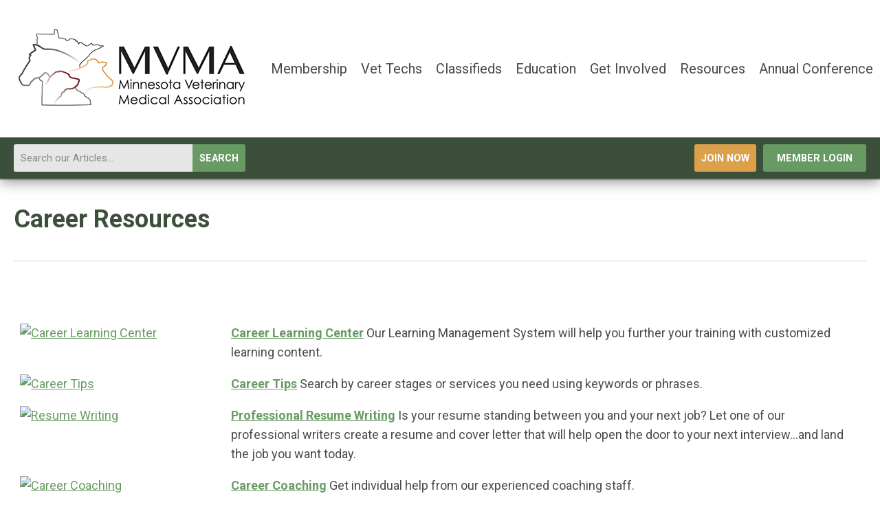

--- FILE ---
content_type: text/html; charset=utf-8
request_url: https://www.mvma.org/career-resources
body_size: 8224
content:
<!DOCTYPE html PUBLIC "-//W3C//DTD XHTML 1.0 Transitional//EN" "http://www.w3.org/TR/xhtml1/DTD/xhtml1-transitional.dtd">
<html xmlns="http://www.w3.org/1999/xhtml" xml:lang="en-us" lang="en-us" >
<head>
<link rel="stylesheet" href="https://cdn.icomoon.io/2584/MCFrontEnd/style-cf.css?p279bq">
<link href='https://fonts.googleapis.com/css?family=Roboto:400,700' rel='stylesheet' type='text/css'>
  <meta http-equiv="content-type" content="text/html; charset=utf-8" />
  <meta name="robots" content="index, follow" />
  <meta name="keywords" content="" />
  <meta name="title" content="Career Resources" />
  <meta name="author" content="Ms. Megan Nadeau" />
  <meta name="description" content="" />
  <meta name="generator" content="MemberClicks Content Management System" />
  <meta name="viewport" content="width=device-width, initial-scale=1" />
  <title>Career Resources</title>
  <link href="/templates/brookhaven-jt/favicon.ico" rel="shortcut icon" type="image/x-icon" />
  <style type="text/css">
    ::-webkit-input-placeholder {color:inherit; opacity: 0.6}
    :-moz-placeholder {color:inherit;opacity:0.6}
    ::-moz-placeholder {color:inherit;opacity:0.6}
    :-ms-input-placeholder {color:inherit; opacity: 0.6}
  </style>
  <link rel="stylesheet" href="/components/com_jevents/views/default/assets/css/new-jevents.css" type="text/css" />
  <script type="text/javascript" src="https://www.mvma.org/includes/js/jquery.min.js"></script>
  <script type="text/javascript" src="https://www.mvma.org/includes/js/jquery-migrate.min.js"></script>
  <script type="text/javascript">
    (function($){
      jQuery.fn.extend({
        live: function (event, callback) {
          if (this.selector) {
            jQuery(document).on(event, this.selector, callback);
          }
        },
        curCSS : function (element, attrib, val){
          $(element).css(attrib, val);
        }
      })
    })(jQuery);
  </script>
  <script type="text/javascript">jQuery.noConflict();</script>
  <script type="text/javascript" src="https://www.mvma.org/includes/js/jquery-ui-custom-elvn-fr.min.js"></script>
  <script type="text/javascript" src="https://www.mvma.org/includes/js/jQueryUIDialogInclude.js"></script>
  <script type="text/javascript" src="https://www.mvma.org/includes/js/jquery.dataTables.js"></script>
  <script type="text/javascript" src="https://www.mvma.org/includes/js/jquery.tablednd-0.5.js"></script>
  <script type="text/javascript" src="https://www.mvma.org/includes/js/json2.js"></script>
  <script type="text/javascript" src="/ui-v2/js/libs/underscore/underscore.js"></script>
  <link rel="stylesheet" href="https://www.mvma.org/includes/css/themes/base/ui.all.css" type="text/css" />
  <link rel="stylesheet" href="https://www.mvma.org/includes/css/jqueryui.css" type="text/css" />
  <link rel="stylesheet" href="https://www.mvma.org/includes/css/system-messages.css" type="text/css" />
  <script type="text/javascript" src="/plugins/system/mtupgrade/mootools.js"></script>
  <script type="text/javascript" src="/includes/js/joomla.javascript.js"></script>
  <script type="text/javascript" src="/media/system/js/caption.js"></script>
  <script type='text/javascript'>
/*<![CDATA[*/
	var jax_live_site = 'https://www.mvma.org/index.php';
	var jax_site_type = '1.5';
	var jax_token_var = 'bc8a83149110f8bb8e6207f29df24554';
/*]]>*/
</script><script type="text/javascript" src="https://www.mvma.org/plugins/system/pc_includes/ajax_1.3.js"></script>
  <link rel="stylesheet" href="/media/system/css/modal.css" type="text/css" />
  <script type="text/javascript" src="/media/system/js/modal.js"></script>
  <script type="text/javascript">
      window.addEvent("domready", function() {
          SqueezeBox.initialize({});
          $$("a.modal").each(function(el) {
              el.addEvent("click", function(e) {
                  new Event(e).stop();
                  SqueezeBox.fromElement(el);
              });
          });
      });
  </script>
  <script type="text/javascript">
    jQuery(document).ready(function() {
      var mcios = navigator.userAgent.toLowerCase().match(/(iphone|ipod|ipad)/);
      var supportsTouch = 'ontouchstart' in window || window.navigator.msMaxTouchPoints || navigator.userAgent.toLowerCase().match(/(iemobile)/);
      if (mcios) {
        jQuery('#bkg').addClass('mc-touch mc-ios');
      } else if (supportsTouch) {
        jQuery('#bkg').addClass('mc-touch non-ios');
      } else {
        jQuery('#bkg').addClass('mc-no-touch');
      }
      jQuery('#cToolbarNavList li:has(li)').addClass('parent');
    });
  </script>

<link rel="stylesheet" href="/templates/system/css/general.css" type="text/css"/>
<link rel="stylesheet" href="/jmc-assets/nivo-slider-css/nivo-slider.css" type="text/css" />
<link rel="stylesheet" href="/jmc-assets/nivo-slider-css/nivo-themes/mc01/mc01.css" type="text/css" />
<link rel="stylesheet" href="/jmc-assets/nivo-slider-css/nivo-themes/mc02/mc02.css" type="text/css" />
<link rel="stylesheet" href="/templates/brookhaven-jt/css/editor.css" type="text/css" />
<!--[if lte IE 8]>
    <link rel="stylesheet" type="text/css" href="/templates/brookhaven-jt/css/ie8.css" />
<![endif]-->
<script type="text/javascript" src="/jmc-assets/global-js/hoverIntent.js"></script>
<script type="text/javascript" src="/jmc-assets/global-js/jquery.nivo.slider.pack.js"></script>

<script type="text/javascript">
jQuery(function(){
    jQuery('.socnets ul > li > a > span').each(function() {
        var socnetText = jQuery(this).text().toLowerCase();
        jQuery(this).addClass('icon-'+socnetText);
        jQuery(this).parent('a').addClass(socnetText);
    });

    jQuery('a#menu-toggle').bind('click', function(){
            jQuery('#bkg').toggleClass('show-mobile');
            jQuery('a#menu-toggle-x').css('top', jQuery('a#menu-toggle').offset().top + 'px');
    });

    jQuery('a#menu-toggle-x').bind('click', function(){
        jQuery('#bkg.show-mobile').toggleClass('show-mobile');
    });

    // Parallax effect on hero image
//    var top_header = '';
//    var background_y_position;
//    jQuery(document).ready(function(){
//      top_header = jQuery('#featured-content');
//      var st = jQuery(window).scrollTop();
//      background_y_position = Math.abs(parseFloat(jQuery("#featured-content").css('background-position-y')));
//      top_header.css({'background-position':"center "+ -(background_y_position-(st*0.4))+"px"});
//    });
//    jQuery(window).scroll(function(){
//      var st = jQuery(window).scrollTop();
//      top_header.css({'background-position':"center "+ -(background_y_position-(st*0.4))+"px"});
//    });


    // Hide #header on scroll down
var didScroll;
var lastScrollTop = 0;
var delta = 5;
var navbarHeight = jQuery('#header').outerHeight();

jQuery(window).scroll(function(event){
    didScroll = true;
});

setInterval(function() {
    if (didScroll) {
        hasScrolled();
        didScroll = false;
    }
}, 250);

function hasScrolled() {
    var st = jQuery(this).scrollTop();

    // Make sure they scroll more than delta
    if(Math.abs(lastScrollTop - st) <= delta)
        return;

    // If they scrolled down and are past the navbar, add class .nav-up.
    // This is necessary so you never see what is "behind" the navbar.
    if (st > lastScrollTop && st > navbarHeight){
        // Scroll Down
        jQuery('#header').removeClass('nav-down').addClass('nav-up');
    } else {
        // Scroll Up
        if(st + jQuery(window).height() < jQuery(document).height()) {
            jQuery('#header').removeClass('nav-up').addClass('nav-down');
        }
    }

    lastScrollTop = st;
}


});
</script>
<br />
<script type="text/javascript">// <![CDATA[
jQuery(document).ready(function($) {
	$('#slider').nivoSlider({
        effect: 'fade', // Specify sets like: 'fold,fade,sliceDown'
        slices: 1, // For slice animations
        boxCols: 1, // For box animations
        boxRows: 1, // For box animations
        animSpeed: 500, // Slide transition speed
        pauseTime: 5000, // How long each slide will show
        startSlide: 0, // Set starting Slide (0 index)
        directionNav: false, // Next & Prev navigation
        directionNavHide: false, // Only show on hover
        controlNav: false, // 1,2,3... navigation
        controlNavThumbs: false, // Use thumbnails for Control Nav
        pauseOnHover: true, // Stop animation while hovering
        manualAdvance: false, // Force manual transitions
        prevText: 'Prev', // Prev directionNav text
        nextText: 'Next', // Next directionNav text
        randomStart: true, // Start on a random slide
        beforeChange: function(){}, // Triggers before a slide transition
        afterChange: function(){}, // Triggers after a slide transition
        slideshowEnd: function(){}, // Triggers after all slides have been shown
        lastSlide: function(){}, // Triggers when last slide is shown
        afterLoad: function(){} // Triggers when slider has loaded
    });
});
// ]]></script>
<script type="text/javascript" src="/jmc-assets/global-js/jquery.zrssfeed-update.js"></script>
<script type="text/javascript">// <![CDATA[
jQuery(document).ready(function () {
	jQuery('#mc-blog-feed').rssfeed('http://www2.smartbrief.com/servlet/rss?b=AVMA',{
		date: false,
		header: false,
		content: false,
		limit: 4,
		readmore: false,
		titletag: 'span'
	});
});
// ]]></script>
<meta name="apple-itunes-app" content="app-id=1450443724">
<!-- Google Tag Manager -->
<script>(function(w,d,s,l,i){w[l]=w[l]||[];w[l].push({'gtm.start':
new Date().getTime(),event:'gtm.js'});var f=d.getElementsByTagName(s)[0],
j=d.createElement(s),dl=l!='dataLayer'?'&l='+l:'';j.async=true;j.src=
'https://www.googletagmanager.com/gtm.js?id='+i+dl;f.parentNode.insertBefore…
})(window,document,'script','dataLayer','GTM-PCGKZKT');</script>
<!-- End Google Tag Manager -->
</head>
<body id="bkg">
       <!-- Google Tag Manager (noscript) -->
<noscript><iframe src="https://www.googletagmanager.com/ns.html?id=GTM-PCGKZKT"
height="0" width="0" style="display:none;visibility:hidden"></iframe></noscript>
<!-- End Google Tag Manager (noscript) -->
    <div id="viewports">
        <div id="phone-landscape"></div>
        <div id="tablet-portrait"></div>
        <div id="tablet-landscape"></div>
    </div>
    <a id="menu-toggle-x"><svg width="32" height="32" viewBox="0 0 32 32" xmlns="http://www.w3.org/2000/svg"><g fill-rule="evenodd"><path d="M3.272 25.9L25.9 3.27l2.828 2.83L6.1 28.727z"/><path d="M6.1 3.272L28.73 25.9l-2.83 2.828L3.273 6.1z"/></g></svg></a>
    <div class="mobile-menu"><ul class="menu resp-menu"><li class="parent item127"><span class="separator"><span>Membership</span></span><ul><li class="item130"><a href="/join-now"><span>Join Now</span></a></li><li class="item131"><a href="/renew-now"><span>Renew Now</span></a></li><li class="item132"><a href="/member-benefits"><span>Member Benefits</span></a></li><li class="item133"><a href="/member-types"><span>Member Types</span></a></li><li class="item123"><a href="/academy"><span>Academy</span></a></li><li class="parent item134"><a href="/students"><span>Students</span></a><ul></ul></li><li class="parent item135"><a href="/supporting-membership"><span>Supporting Membership</span></a><ul><li class="item137"><a href="/member-benefits-supporting-member"><span>Member Benefits</span></a></li></ul></li><li class="item241"><a href="/member-bylaws"><span>Member Bylaws</span></a></li></ul></li><li class="parent item141"><span class="separator"><span>Vet Techs</span></span><ul><li class="item142"><a href="/certification-application"><span>Certification Application</span></a></li><li class="parent item221"><a href="/lapsed-certification"><span>Lapsed Certification Renewal</span></a><ul><li class="item208"><a href="/sponsorship_opportunities"><span>Sponsorship Opportunities</span></a></li></ul></li><li class="item220"><a href="/vet-tech-resources"><span>Vet Tech Resources</span></a></li><li class="item236"><a href="/verify-a-cvt"><span>Verify a CVT</span></a></li><li class="item238"><a href="/veterinary-technician-licensure"><span>Veterinary Technician Licensure</span></a></li></ul></li><li class="parent item147"><span class="separator"><span>Classifieds</span></span><ul><li class="item148"><a href="/classfied-ads-information"><span>Classified Ads</span></a></li><li class="item149"><a href="/display-ads-information"><span>Display Ads Information</span></a></li><li class="item150"><a href="http://careers.mvma.org/" target="_blank"><span>Veterinary Career Network (VCN)</span></a></li></ul></li><li class="parent item153"><span class="separator"><span>Education</span></span><ul><li class="item160"><a href="/seminars"><span>Seminars</span></a></li><li class="item228"><a href="https://www.mvma.org/about-the-annual-conference"><span>About Annual Conference</span></a></li><li class="item243"><a href="/hot-topic-webinars"><span>Hot Topic Webinars</span></a></li><li class="item161"><a href="/lunch-n-learn"><span>Lunch 'n Learn</span></a></li><li class="item251"><a href="/sponsorship-information"><span>Sponsorship Information</span></a></li></ul></li><li class="parent item168"><span class="separator"><span>Get Involved</span></span><ul><li class="item154"><a href="/events-calendar"><span>Events Calendar</span></a></li><li class="item120"><a href="/committees"><span>Committees</span></a></li><li class="item173"><a href="/vet-pac"><span>VET-PAC</span></a></li><li class="item216"><a href="/move-events"><span>MOVE Events</span></a></li><li class="item124"><a href="/power-of-ten"><span>Power of Ten</span></a></li><li class="parent item157"><a href="/state-fair"><span>State Fair</span></a><ul><li class="item158"><a href="/mobc"><span>MOBC</span></a></li><li class="item159"><a href="/surgery-suite"><span>Surgery Suite</span></a></li></ul></li><li class="item239"><a href="/volunteer"><span>Volunteer</span></a></li><li class="parent item218"><a href="/advocacy"><span>Advocacy</span></a><ul><li class="item170"><a href="/legislative-agenda-and-updates"><span>Legislative Agenda and Updates</span></a></li><li class="item172"><a href="/legislative-resources"><span>Legislative Resources</span></a></li></ul></li><li class="item121"><a href="/senior-veterinarians-event"><span>Senior Veterinarians Event</span></a></li></ul></li><li class="parent active item175"><span class="separator"><span>Resources</span></span><ul><li class="item176"><a href="/find-a-vet"><span>Find a Vet</span></a></li><li class="item177"><a href="/newsletter"><span>Newsletter</span></a></li><li class="item273"><a href="/mvma-app"><span>MVMA App</span></a></li><li class="item276"><a href="/news-features"><span>News &amp; Features</span></a></li><li id="current" class="active item152"><a href="/career-resources"><span>Career Resources</span></a></li><li class="item222"><a href="/wellness"><span>Wellness</span></a></li><li class="item219"><a href="/veterinarians"><span>Veterinarians</span></a></li><li class="item178"><a href="/pet-owners"><span>Pet Owners</span></a></li><li class="item217"><a href="/vetpmp"><span>VetPMP</span></a></li><li class="item187"><a href="/mvma-materials-for-sale" target="_blank"><span>MVMA Materials for Sale</span></a></li><li class="item263"><a href="https://www.mvmfcares.org/" target="_blank"><span>MVMF-Foundation</span></a></li><li class="item275"><a href="/mvma-awards"><span>MVMA Awards</span></a></li></ul></li><li class="parent item245"><span class="separator"><span>Annual Conference</span></span><ul><li class="item247"><a href="http://conf.mvma.org/"><span>2026 Annual Conference Website</span></a></li><li class="item272"><a href="/2026-exhibitor-information"><span>2026 Exhibitor Information</span></a></li><li class="item277"><a href="https://mvma.memberclicks.net/assets/2026Annual_Meeting/2026%20Annual%20Conference%20CE%20Tracking%20Sheet.pdf"><span>2026 Annual Conference CE Tracking Sheet</span></a></li><li class="item269"><a href="https://mvma.memberclicks.net/assets/2025Annual_Meeting/CE%20Tracking%20Sheet%202025.pdf"><span>2025 Annual Conference CE Tracking Sheet</span></a></li><li class="item265"><a href="https://mvma.memberclicks.net/assets/127th%20MVMA%20Annual%20Meeting%20CE%20Tracking%20Sheet.pdf"><span>2024 MVMA Annual Meeting CE Tracking Sheet</span></a></li><li class="item261"><a href="https://mvma.memberclicks.net/assets/docs/2023AnnualMeeting/126th%20MVMA%20Annual%20Meeting%20CE%20Tracking%20Sheet_FINAL.pdf"><span>2023 MVMA Annual Meeting CE Tracking Sheet</span></a></li></ul></li></ul></div>
    <div class="site-container">
                <div id="site-wrap">
            <div id="header">
                <div class="site-width">
                    <div class="mc-logo-link"><a title="MINNESOTA VETERINARY MEDICAL ASSOCIATION" href="/"><img style="margin: 0px 0px 0px 0px;" title="" src="/assets/site/mvma.png" alt="" align="" /></a></div>
                    <div id="primary-menu"><ul class="menu resp-menu"><li class="parent item127"><span class="separator"><span>Membership</span></span><ul><li class="item130"><a href="/join-now"><span>Join Now</span></a></li><li class="item131"><a href="/renew-now"><span>Renew Now</span></a></li><li class="item132"><a href="/member-benefits"><span>Member Benefits</span></a></li><li class="item133"><a href="/member-types"><span>Member Types</span></a></li><li class="item123"><a href="/academy"><span>Academy</span></a></li><li class="parent item134"><a href="/students"><span>Students</span></a><ul></ul></li><li class="parent item135"><a href="/supporting-membership"><span>Supporting Membership</span></a><ul><li class="item137"><a href="/member-benefits-supporting-member"><span>Member Benefits</span></a></li></ul></li><li class="item241"><a href="/member-bylaws"><span>Member Bylaws</span></a></li></ul></li><li class="parent item141"><span class="separator"><span>Vet Techs</span></span><ul><li class="item142"><a href="/certification-application"><span>Certification Application</span></a></li><li class="parent item221"><a href="/lapsed-certification"><span>Lapsed Certification Renewal</span></a><ul><li class="item208"><a href="/sponsorship_opportunities"><span>Sponsorship Opportunities</span></a></li></ul></li><li class="item220"><a href="/vet-tech-resources"><span>Vet Tech Resources</span></a></li><li class="item236"><a href="/verify-a-cvt"><span>Verify a CVT</span></a></li><li class="item238"><a href="/veterinary-technician-licensure"><span>Veterinary Technician Licensure</span></a></li></ul></li><li class="parent item147"><span class="separator"><span>Classifieds</span></span><ul><li class="item148"><a href="/classfied-ads-information"><span>Classified Ads</span></a></li><li class="item149"><a href="/display-ads-information"><span>Display Ads Information</span></a></li><li class="item150"><a href="http://careers.mvma.org/" target="_blank"><span>Veterinary Career Network (VCN)</span></a></li></ul></li><li class="parent item153"><span class="separator"><span>Education</span></span><ul><li class="item160"><a href="/seminars"><span>Seminars</span></a></li><li class="item228"><a href="https://www.mvma.org/about-the-annual-conference"><span>About Annual Conference</span></a></li><li class="item243"><a href="/hot-topic-webinars"><span>Hot Topic Webinars</span></a></li><li class="item161"><a href="/lunch-n-learn"><span>Lunch 'n Learn</span></a></li><li class="item251"><a href="/sponsorship-information"><span>Sponsorship Information</span></a></li></ul></li><li class="parent item168"><span class="separator"><span>Get Involved</span></span><ul><li class="item154"><a href="/events-calendar"><span>Events Calendar</span></a></li><li class="item120"><a href="/committees"><span>Committees</span></a></li><li class="item173"><a href="/vet-pac"><span>VET-PAC</span></a></li><li class="item216"><a href="/move-events"><span>MOVE Events</span></a></li><li class="item124"><a href="/power-of-ten"><span>Power of Ten</span></a></li><li class="parent item157"><a href="/state-fair"><span>State Fair</span></a><ul><li class="item158"><a href="/mobc"><span>MOBC</span></a></li><li class="item159"><a href="/surgery-suite"><span>Surgery Suite</span></a></li></ul></li><li class="item239"><a href="/volunteer"><span>Volunteer</span></a></li><li class="parent item218"><a href="/advocacy"><span>Advocacy</span></a><ul><li class="item170"><a href="/legislative-agenda-and-updates"><span>Legislative Agenda and Updates</span></a></li><li class="item172"><a href="/legislative-resources"><span>Legislative Resources</span></a></li></ul></li><li class="item121"><a href="/senior-veterinarians-event"><span>Senior Veterinarians Event</span></a></li></ul></li><li class="parent active item175"><span class="separator"><span>Resources</span></span><ul><li class="item176"><a href="/find-a-vet"><span>Find a Vet</span></a></li><li class="item177"><a href="/newsletter"><span>Newsletter</span></a></li><li class="item273"><a href="/mvma-app"><span>MVMA App</span></a></li><li class="item276"><a href="/news-features"><span>News &amp; Features</span></a></li><li id="current" class="active item152"><a href="/career-resources"><span>Career Resources</span></a></li><li class="item222"><a href="/wellness"><span>Wellness</span></a></li><li class="item219"><a href="/veterinarians"><span>Veterinarians</span></a></li><li class="item178"><a href="/pet-owners"><span>Pet Owners</span></a></li><li class="item217"><a href="/vetpmp"><span>VetPMP</span></a></li><li class="item187"><a href="/mvma-materials-for-sale" target="_blank"><span>MVMA Materials for Sale</span></a></li><li class="item263"><a href="https://www.mvmfcares.org/" target="_blank"><span>MVMF-Foundation</span></a></li><li class="item275"><a href="/mvma-awards"><span>MVMA Awards</span></a></li></ul></li><li class="parent item245"><span class="separator"><span>Annual Conference</span></span><ul><li class="item247"><a href="http://conf.mvma.org/"><span>2026 Annual Conference Website</span></a></li><li class="item272"><a href="/2026-exhibitor-information"><span>2026 Exhibitor Information</span></a></li><li class="item277"><a href="https://mvma.memberclicks.net/assets/2026Annual_Meeting/2026%20Annual%20Conference%20CE%20Tracking%20Sheet.pdf"><span>2026 Annual Conference CE Tracking Sheet</span></a></li><li class="item269"><a href="https://mvma.memberclicks.net/assets/2025Annual_Meeting/CE%20Tracking%20Sheet%202025.pdf"><span>2025 Annual Conference CE Tracking Sheet</span></a></li><li class="item265"><a href="https://mvma.memberclicks.net/assets/127th%20MVMA%20Annual%20Meeting%20CE%20Tracking%20Sheet.pdf"><span>2024 MVMA Annual Meeting CE Tracking Sheet</span></a></li><li class="item261"><a href="https://mvma.memberclicks.net/assets/docs/2023AnnualMeeting/126th%20MVMA%20Annual%20Meeting%20CE%20Tracking%20Sheet_FINAL.pdf"><span>2023 MVMA Annual Meeting CE Tracking Sheet</span></a></li></ul></li></ul></div>
                    <a id="menu-toggle" class="hamburger-menu"><svg width="32" height="32" viewBox="0 0 32 32" xmlns="http://www.w3.org/2000/svg"><path d="M0 6h32v4H0zm0 8h32v4H0zm0 8h32v4H0z" fill-rule="evenodd"/></svg></a>
                    <div class="clarence"></div>
                </div>
                <div id="search-login-bar">
                    <div class="site-width">
                        <div class="bar-search"><form action="/index.php?option=com_search" method="post" name="mod_search_form" class="mc-site-search-mod">
    <div class="search mc-search site-search single-search mc-site-search">
		<input name="searchword" id="mod_search_searchword" alt="Search" class="inputbox inputbox mc-search site-search single-search mc-site-search" type="text" size="20" value=""  placeholder="Search our Articles..."  onfocus="this.placeholder = ''" onblur="this.placeholder = 'Search our Articles...'" /><a href="#" class="test button mc-search site-search single-search mc-site-search">Search</a>	</div>
	<input type="hidden" name="task"   value="search" />
	<input type="hidden" name="option" value="com_search" />
    <input type="hidden" name="bc8a83149110f8bb8e6207f29df24554" value="1" />
</form>
<script type="text/javascript">
	jQuery('form.mc-site-search-mod').find('a').click(function(e){
		e.preventDefault();
		var mcSiteSearchText = jQuery(this).closest('form.mc-site-search-mod').find('input.inputbox').val();
		if (mcSiteSearchText != ''){
			jQuery(this).closest('form.mc-site-search-mod').submit();
		}
	});
</script>
</div>
                        <div class="bar-login"><a id="cta-join" href="https://mvma.memberclicks.net/index.php?option=com_mcform&amp;view=form&amp;id=13398&amp;dsbl=0&amp;takeForm=1">Join Now</a><a id='mcSimpleLogin' href='login'>Member Login</a></div>
                    </div>
                </div>
            </div>
                                                                        <div id="content-wrap" class="r-mid">
                            <div class="site-width">
                    <div id="content-padding">
                        <div id="jmc-message"></div>
                        <div id="component-wrap">


<table class="contentpaneopen">



<tr>
<td valign="top">
<h1 class="p1"><span style="font-size: 36px;">Career Resources</span></h1>
<hr />
<h1 class="p1"> </h1>
<table style="width: 99%;" border="0" cellspacing="8">
<tbody>
<tr valign="top">
<td valign="top" width="25%"><a href="http://careers.mvma.org/jobseekers/resources/blueskyLMS/" target="_blank"><img src="http://careers.mvma.org/pics/resources/bluesky.jpg" alt="Career Learning Center" border="0" hspace="0" vspace="0" /></a></td>
<td width="75%"><a href="http://careers.mvma.org/jobseekers/resources/blueskyLMS/" target="_blank"><strong>Career Learning Center</strong></a> <span class="bti-small-print">Our Learning Management System will help you further your training with customized learning content.<br /></span></td>
</tr>
<tr valign="top">
<td valign="top" width="25%"><a href="http://careers.mvma.org/careerdev/kb" target="_blank"><img src="http://careers.mvma.org/pics/resources/tips.jpg" alt="Career Tips" border="0" hspace="0" vspace="0" /></a></td>
<td width="75%"><a href="http://careers.mvma.org/careerdev/kb" target="_blank"><strong>Career Tips</strong></a> <span class="bti-small-print">Search by career stages or services you need using keywords or phrases.<br /></span></td>
</tr>
<tr valign="top">
<td valign="top" width="25%"><a href="http://careers.mvma.org/jobseekers/resources/store/resume_service_info.cfm" target="_blank"><img src="http://careers.mvma.org/pics/resources/resume_writing.jpg" alt="Resume Writing" border="0" hspace="0" vspace="0" /></a></td>
<td width="75%"><a href="http://careers.mvma.org/jobseekers/resources/store/resume_service_info.cfm" target="_blank"><strong>Professional Resume Writing</strong></a> <span class="bti-small-print">Is your resume standing between you and your next job? Let one of our professional writers create a resume and cover letter that will help open the door to your next interview...and land the job you want today.<br /></span></td>
</tr>
<tr valign="top">
<td valign="top" width="25%"><a href="http://careers.mvma.org/jobseekers/resources/coaching/" target="_blank"><img src="http://careers.mvma.org/pics/resources/coaching.jpg" alt="Career Coaching" border="0" hspace="0" vspace="0" /></a></td>
<td width="75%"><a href="http://careers.mvma.org/jobseekers/resources/coaching/" target="_blank"><strong>Career Coaching</strong></a> <span class="bti-small-print">Get individual help from our experienced coaching staff.<br /></span></td>
</tr>
<tr valign="top">
<td valign="top" width="25%"><a href="http://careers.mvma.org/careerdev/store/profile_development.cfm"><img src="http://careers.mvma.org/pics/resources/networking.jpg" alt="Social Networking / Profile Development" border="0" hspace="0" vspace="0" /></a></td>
<td width="75%"><a href="http://careers.mvma.org/careerdev/store/profile_development.cfm"><strong>Social Networking / Profile Development</strong></a> <span class="bti-small-print">Make the right connections and open up job opportunities you never knew existed.<br /></span></td>
</tr>
<tr valign="top">
<td valign="top" width="25%"><a href="http://careers.mvma.org/jobseekers/resources/store/employment_verification.cfm" target="_blank"><img src="http://careers.mvma.org/pics/resources/reference_check.jpg" alt="Reference Checking / Employment Verification" border="0" hspace="0" vspace="0" /></a></td>
<td width="75%"><a href="http://careers.mvma.org/jobseekers/resources/store/employment_verification.cfm" target="_blank"><strong>Reference Checking / Employment Verification</strong></a> <span class="bti-small-print">Check your references to ensure they're saying what you think they are!<br /></span></td>
</tr>
</tbody>
</table>
<p><span class="bti-pagetitle">Helpful Job Seeker Tips</span> Choose from different articles to help further your professional career!</p>
<table>
<tbody>
<tr>
<td>Provided by: Patricia L. Wohlferth-Bethke DVM Assistant Director, Membership and Field Services Division American Veterinary Medical Association</td>
</tr>
<tr>
<td><img src="http://careers.mvma.org/pics/fileicons/doc_small.gif" alt="alt" />  <a href="http://careers.mvma.org/website/167411/CoverLetters.doc">How to Write a Cover Letter</a><br /><img src="http://careers.mvma.org/pics/fileicons/doc_small.gif" alt="alt" />  <a href="http://careers.mvma.org/website/167411/WorkBudget.doc">Budgeting for Salary Negotiations</a><br /><img src="http://careers.mvma.org/pics/fileicons/doc_small.gif" alt="alt" />  <a href="http://careers.mvma.org/website/167411/ElevatorSpeech.doc">The Elevator or 30 Second Speech</a><br /><img src="http://careers.mvma.org/pics/fileicons/doc_small.gif" alt="alt" />  <a href="http://careers.mvma.org/website/167411/Resumes.doc">How to Write a Resume</a><br /><img src="http://careers.mvma.org/pics/fileicons/doc_small.gif" alt="alt" />  <a href="http://careers.mvma.org/website/167411/JobSearch.doc">How to Search for a Job</a><br /><img src="http://careers.mvma.org/pics/fileicons/doc_small.gif" alt="alt" />  <a href="http://careers.mvma.org/website/167411/JobSeekerEtiquette.doc">Job Seeker Etiquette</a></td>
</tr>
</tbody>
</table>
<div id="bti-ui-modal"></div>
<div id="message-dialog" style="display: none;">
<h2 id="message-title">Error</h2>
<p id="message-text"> </p>
<p id="message-buttons"><button id="message-close">Close</button></p>
<div id="message-session-timer"></div>
<p id="message-session-buttons"><button id="message-session-close">Continue</button></p>
</div>
<div align="center"><a href="http://careers.mvma.org/"><img id="bti-network-167411" src="http://careers.mvma.org/nsutilities/showLogo.cfm?id=167411&amp;orgType=client&amp;logoType=network" alt="alt" border="0" /></a> <br /> <a class="network-logo-popup" data-url="/website/167411/network_info.cfm?&amp;display=jscss"></a></div>
<div align="center"><span style="font-size: 18px;"><span style="color: #808000;"><a title="" href="/classfied-ads-information" target="_self"><span style="color: #808000;"> Click here to see MVMA Career Classified Ads-Job Opportunities</span></a></span><br /></span></div></td>
</tr>

</table>
<span class="article_separator">&nbsp;</span>
</div>
                    </div>
                                                            <div id="right-bar" class="side-bar">		<div class="moduletable mc-button-list">
					<h3>Quick Links</h3>
		            <ul class="menu"><li class="item274"><a href="/membership-renewal"><span>Membership Renewal</span></a></li><li class="item223"><a href="/classifieds-"><span>Classifieds</span></a></li><li class="item262"><a href="https://www.mvmfcares.org/"><span>MVM Foundation</span></a></li><li class="item225"><a href="/upcoming-move-events"><span>Upcoming MOVE Events</span></a></li></ul>		</div>
			<div class="moduletable">
					<h3>Announcements</h3>
		            <p><span style="font-size: 16px;">Space is filling fast at our 2026 Annual Conference, "Stronger Together." Standard registration ends January 13; <a href="https://conf.mvma.org/" target="_blank">learn more and secure your spot today!</a></span></p>		</div>
			<div class="moduletable">
					<h3>Upcoming Events</h3>
		            <table class="mod_events_latest_table" width="100%" border="0" cellspacing="0" cellpadding="0" align="center"><tr class="jevrow0"><td class="mod_events_latest_first"><div class="mc-event-listing" style="border-color: #000000 "><span class="mod_events_latest_date">Wed Jan 28, 2026</span><span class="mod_events_latest_content"><a href="/index.php?option=com_jevents&amp;task=icalrepeat.detail&amp;evid=597&amp;Itemid=112&amp;year=2026&amp;month=01&amp;day=28&amp;title=2026-annual-conference&amp;uid=b3c88b3dd1802d935a4b5823af9af9b8&amp;catids=26" >2026 Annual Conference</a></span><div class="event-list-cat">Category: Events</div></div></td></tr>
<tr class="jevrow1"><td class="mod_events_latest"><div class="mc-event-listing" style="border-color: #000000 "><span class="mod_events_latest_date">Sun Feb 8, 2026</span><span class="mod_events_latest_content"><a href="/index.php?option=com_jevents&amp;task=icalrepeat.detail&amp;evid=607&amp;Itemid=112&amp;year=2026&amp;month=02&amp;day=08&amp;title=cross-country-skiing-with-move&amp;uid=9958e3f6cc8e7070a02fabd1c6f6cdfe&amp;catids=26" >Cross-Country Skiing with MOVE</a></span><div class="event-list-cat">Category: Events</div></div></td></tr>
</table>
<h6><a href="/index.php?option=com_jevents&amp;Itemid=112&amp;task=.&amp;catids=26" >View Full Calendar</a></h6>		</div>
	</div>
                                    </div>
                <div class="clarence"></div>
            </div>
                    </div>
                                            <div id="footer">
            <div class="site-width">
                <div class="footer-info"><p style="text-align: left;"><span style="font-size: 14px;"><a href="https://mvma.memberclicks.net/contact-us"><strong>About Us</strong></a></span><br /><span style="font-size: 14px;">© Minnesota Veterinary Medical Association</span><br /><span style="font-size: 14px;">101 Bridgepoint Way, Suite 100, So. St. Paul, MN 55075</span><br /><span style="font-size: 14px;">Phone (651) 645-7533</span><br /><a href="/cdn-cgi/l/email-protection#d0b9beb6bf90bda6bdb1febfa2b7"><span style="font-size: 14px;"><span class="__cf_email__" data-cfemail="a5cccbc3cae5c8d3c8c48bcad7c2">[email&#160;protected]</span></span><br /></a><span style="font-size: 14px;">Fax (651) 645-7539</span></p>
<table style="height: 48px; width: 244px;" border="0">
<tbody>
<tr>
<td><a href="https://www.facebook.com/MN.VMA/" target="_blank"><img src="https://mvma.memberclicks.net/assets/images/graphic/facebook.png" alt="" width="35" height="35" /></a></td>
<td><a href="https://www.instagram.com/mn.vma/" target="_blank"><img src="https://mvma.memberclicks.net/assets/images/graphic/insta.png" alt="" width="35" height="35" /></a></td>
<td><a href="https://www.youtube.com/@mvmamvma6716" target="_blank"><img src="https://mvma.memberclicks.net/assets/images/graphic/youtube.png" alt="" width="35" height="35" /></a></td>
<td> </td>
</tr>
</tbody>
</table></div>
                <div class="socnets"></div>
                <a id="RTT" href="#">Back to top <span class="icon-arrow-up"></span></a>
                <div class="clarence"></div>
                <div id="pbmc-wrap">
                    <a id="pbmc" title="powered by MemberClicks" href="http://www.memberclicks.com/">powered by
                        <span class="icon-mc-logomark"></span>
                        <span class="icon-mc-wordmark"></span>
                        <span class="mc-brand-container">MemberClicks</span>
                    </a>
                </div>
                <div class="clarence"></div>
            </div>
        </div>
    </div>
    <script data-cfasync="false" src="/cdn-cgi/scripts/5c5dd728/cloudflare-static/email-decode.min.js"></script><script type="text/javascript" src="/jmc-assets/global-js/mc-respond-v2.1.js"></script>
     <!-- inject global template body code -->
    
			<script type="text/javascript">
			document.write(unescape("%3Cscript src='https://ssl.google-analytics.com/ga.js' type='text/javascript'%3E%3C/script%3E"));
			</script>
			<script type="text/javascript">
			try {
			var pageTracker = _gat._getTracker("G-JQ7VSQTJKD");
			pageTracker._trackPageview();
			} catch(err) {}</script>
			</body>
</html>


--- FILE ---
content_type: text/css
request_url: https://www.mvma.org/templates/brookhaven-jt/css/editor.css
body_size: 13618
content:
/* removed these to accommodate older existing tables: table, caption, tbody, tfoot, thead, tr, th, td - also removed sup & sub */
html, body, div, span, applet, object, iframe,
h1, h2, h3, h4, h5, h6, p, blockquote, pre,
a, abbr, acronym, address, big, cite, code,
del, dfn, em, font, img, ins, kbd, q, s, samp,
small, strike, strong, tt, var,
b, u, i, center,
dl, dt, dd, ol, ul, li,
fieldset, form, label, legend {
    margin: 0;
    padding: 0;
    border: 0;
    outline: 0;
    font-size: 100%;
}
/* tds have a 1px padding by default - reset from above */
td {padding: 0;}
ol, ul {list-style: none;}
blockquote, q {quotes: none;}
blockquote:before, blockquote:after,
q:before, q:after {content: ''; content: none;}
/* remember to define focus styles */
:focus {outline: 0;}
/* remember to highlight inserts somehow */
ins {text-decoration: none;}
del {text-decoration: line-through;}
/* tables still need 'cellspacing="0"' in the markup */
table {border-collapse: collapse; border-spacing: 0;}



/* ------------------------------------------------------- */
/* ------ ABOVE is the RESET - BELOW is the REBUILD ------ */
/* ------------------------------------------------------- */

blockquote {
    padding: 18px;
    margin: 18px 0px;
    background: #f8f8f8;
    border: 1px solid #ddd;
    border-bottom-color: #aaa;
}

hr {border: 0; background: #eee; color: #eee; height: 2px; margin: 18px 0;}

ul {list-style-type: disc;}
ul ul {list-style-type: circle;}
ul ul ul {list-style-type: square;}
ul ul ul ul {list-style-type: circle;}
ol {list-style-type: decimal;}
ol ol {list-style-type: lower-alpha;}
ol ol ol {list-style-type: decimal;}
ol ol ol ol {list-style-type: lower-alpha;}
ul, ol {margin: 18px 0 18px 40px;}
ul ul, ul ol, ol ol, ol ul {margin: 6px 0 6px 40px;}

/* prevents a 15px space at the bottom of single articles - blog separators are reset later */
span.article_separator {display: none;}

/* joomla structure protection */
table.contentpaneopen {width: 100%;}
.contentpaneopen td {padding: 0;}

/* tables in content */
.contentpaneopen table {margin: 0px 0px 18px 0px;}
.contentpaneopen table td, #tinymce table td {padding: 9px;  vertical-align: top;}
.contentpaneopen table th, #tinymce table th {background: #ddd; color: #333; border: 1px solid #ddd; padding: 9px 0;}
/* borderless option */
.contentpaneopen table.borderless td {border: 0; padding: 0;}
#tinymce table.borderless td {border: 1px dotted #e0e0e0; padding: 0;}

/* old form protection */
#formContainer table {border-collapse: separate;}
#formContainer table td {font-size: 13px;}



/* --------------------------------------------- */
/* ------ TYPOGRAPHY --------------------------- */
/* --------------------------------------------- */

body, #tinymce td, #content-padding, input {
    font: 18px 'Roboto', Arial, Helvetica, sans-serif;
    line-height: 1.6em;
    color: #4A4A4A;
}

p {margin: 0px 0px 35px; line-height: 1.6em;}

h1, h2, h3, h4, h5, h6, td.contentheading {}
h1, td.contentheading {
    font-size: 150%;
    line-height: 1.6em;
    padding: 0 0 20px 0;
}

h2 {
    font-size: 28px;
    line-height: 1.6em;
    margin-bottom: 1em;
}

h3 {
    font-size: 20px;
    line-height: 1.6em;
    margin-bottom: 1em;
}

h4 {
    text-transform: uppercase;
    font-size: 150%;
    line-height: 1.6em;
    margin-bottom: 1em;
}

h5 {
    text-transform: uppercase;
    font-size: 28px;
    line-height: 1.6em;
    margin-bottom: 1em;
}

h6 {
  text-transform: uppercase;
    font-size: 20px;
    line-height: 1.6em;
    margin-bottom: 1em;
}

h1:first-child, h2:first-child, h3:first-child,
h4:first-child, h5:first-child, h6:first-child,
ul:first-child, ol:first-child {margin-top: 0px;}

a, a:visited {
text-decoration: underline;
}

a:hover, a:active {
text-decoration: none;
}



/* ---------------------------------- */
/* ------ MISC TOOLS ---------------- */
/* ---------------------------------- */

.clarence {clear: both !important;}
.spacey {margin: 0px 3px;} /* often wraps |s in link lists or small info */
.hidden {display: none !important;}
.float-left {float: left !important;}
.float-right {float: right !important;}
.no-float {float: none !important;}
.no-margin {margin: 0 !important;}
.no-left-margin {margin-left: 0 !important;}
.no-right-margin {margin-right: 0 !important;}
.no-top-margin {margin-top: 0 !important;}
.no-bottom-margin {margin-bottom: 0 !important;}
.v-margin-10 {margin-top: 10px !important; margin-bottom: 10px !important;}
.v-margin-20 {margin-top: 20px !important; margin-bottom: 20px !important;}
.h-margin-10 {margin-left: 10px !important; margin-right: 10px !important;}
.h-margin-20 {margin-left: 20px !important; margin-right: 20px !important;}
.top-margin-10 {margin-top: 10px !important;}
.top-margin-20 {margin-top: 20px !important;}
.bottom-margin-10 {margin-bottom: 10px !important;}
.bottom-margin-20 {margin-bottom: 20px !important;}
/* '.home' on the default menu item + '.hide-on-home' on the module */
body.home .hide-on-home {display: none !important;}
/* putting a class of 'full-width' on a menu item will hide the right-bar
    on that page. There's another mention of this class in the Breakpoints section */
.full-width .side-bar {display: none;}
.full-width #content-wrap.r-mid #content-padding {width: 100%;}


/* ----------------------------------- */
/* ------ LAYOUT --------------------- */
/* ----------------------------------- */

/* #bkg is the body - refer to it with this id to avoid inheritance by tinymce */
#bkg {background: white;}
.site-width {padding: 40px 20px;margin: 0 auto;max-width: 1420px;position: relative;}

#header .site-width {min-height: 49px;}

.mc-logo-link {overflow: hidden;float: left; margin: 0;position: absolute; top: 50%; -ms-transform: translate(0,-50%); transform: translate(0,-50%);}
.mc-logo-link img {max-width: 100%; height: auto;}

.featured-content {
    color: white;
    position: relative;
}
.featured-content .site-width {
    padding: 3.5em 20px;
}
.featured-content h3 {
  font-size: 200%;
  margin: 0 0 .8em;
  text-align: center;
}
.featured-content p {
    margin: .8em 0;
    font-size: 160%;
    text-align: center;
}
.featured-content h6 {
  margin: 0;
  padding: 0;
  text-align: center;
}
.featured-content h6 a {
  display: inline-block;
  color: white;
  text-decoration: none;
  font-weight: bold;
  font-size: 140%;
  border-top: 2px solid rgba(255, 255, 255, 0.5);
  padding: 25px 30px;
  margin-top: .8em;
  border-radius: 4px;
  border-bottom: 2px solid rgba(0, 0, 0, 0.4);
  box-shadow: 0px 6px 70px rgba(0, 0, 0, 0.5), 0px 3px 15px rgba(0, 0, 0, 0.3);
  background: #4a4a4a;
  transition: 0.3s;
}
.featured-content h6 a:hover, .featured-content h6 a:active {
    opacity: 1;
    transition: 0.15s;
    transform: scale(1.2);
    box-shadow: 0px 36px 140px rgba(0, 0, 0, 0.3), 0px 20px 160px rgba(0, 0, 0, 0.2);
    border-bottom-color: rgba(0,0,0,0.45);
}

/*
for containing floats */
.site-width:after {
  content: "";
  display: block;
  clear: both;
}

#component-wrap {min-height: 400px;}
#content-wrap.r-mid #content-padding {width: 960px; float: left;}
#content-padding {}

#right-bar, .side-bar {float: right;width: 380px;clear: right;}

#footer {color: #4a4a4a;background: #4a4a4a;font-size: 18px;}


/* Remove default padding, margin, and list-style from header, right-bar and footer lists */
#header ul, #right-bar ul, #footer ul {margin: 0 ; padding: 0; list-style: none;}

/* nivo slider main module - needs width for proper image resizing in Firefox */
.moduletable.slider-width {width: 100%;}

/**** Fix for Nivo Slider with links on the img tag in IE ****/
.nivoSlider a.nivo-imageLink{background: white; filter: alpha(opacity=0); opacity: 0;}

/****************/
/* --- PBMC --- */
/****************/
#pbmc-wrap {padding: 20px 0 0; text-align: center;}
#pbmc {font-size: 11px; line-height: 30px; height: 30px; display: block; width: 170px; margin: 0 auto; text-decoration: none !important;}
.icon-mc-logomark:before, .icon-mc-wordmark:before {font-size: 16px; line-height: 26px; position: relative; top: 4px; left: 1px;}
.icon-mc-wordmark:before {left: 2px;}
.mc-brand-container {display: none;}
#pbmc {color: rgba(0,0,0,0.3);}
#pbmc:hover {color: rgba(255,255,255,0.7);}


/*** Sidebar Styling and Modules ***/
.side-bar h3 {
  font-size: 20px;
  line-height: 1.6em;
  color: #50778F;
  margin: 0 0 10px;
  padding: 0 0 6px;
  text-transform: none;
  border-bottom: 1px solid #CEDAE1;
}
#right-bar .moduletable {margin-top: 30px;}
#right-bar .moduletable:first-child {margin-top: 0}
#right-bar {font-size: 70%;/* line-height: 1.6em; */}

div.login-search.side-bar {margin-bottom: 30px;}

/* Button List & Right-Bar Login Button */
.mc-button-list li a, .side-bar a#mcSimpleLogin {
  background: #4a4a4a;
  line-height: 16px;
  text-decoration: none;
  color: white;
  display: block;
  padding: 17px 0;
  text-align: center;
  border-radius: 3px;
  font-size: 18px;
  font-size: 18px;
  font-size: 18p;
  font-size: 18;
  font-size: 1;
  font-size:;
}
.mc-button-list li a {margin-bottom: 1px}
.mc-button-list li a:hover, .side-bar a#mcSimpleLogin:hover {opacity: 0.8;}
.side-bar a#mcSimpleLogin {margin-bottom: 40px;}


/* ----------------------------------- */
/* ------ HEADER STUFF --------------- */
/* ----------------------------------- */

#header {
    background: white;
    height: 200px;
    position: fixed;
    top: 0;
    transition: top .3s ease-in-out, box-shadow .15s ease-in-out;
    width: 100%;
    z-index: 90;
    padding: 0;
    padding-bottom: 60px;
    box-shadow: 0 3px 20px 0 rgba(0,0,0,0.5), 0 1px 2px rgba(0,0,0,.6);
}

#header .site-width {height: 100%;padding: 0 20px;}

#header.nav-up {
    /*top: -260px;*/
    box-shadow: none;
    transition: top .3s ease-in-out, box-shadow .6s ease-in-out;
}

#bkg {padding-top: 230px;}

#search-login-bar {
  background: #150c66;
  background: #ddd;
  position: absolute;
  width: 100%;
  height: 60px;
  left: 0;
  bottom: 0px;
}

#search-login-bar .site-width {padding: 10px 20px;height: auto;}

#header #search-login-bar .bar-search {float: left;}
#header #search-login-bar .site-search input {
  float: left;
  height: 40px;
  width: 240px;
  border: 0;
  padding: 0 10px;
  margin: 0;
  line-height: auto;
  font-size: 81%;
  background: rgba(255,255,255,.2);
  color: white;
  border-radius: 3px 0 0 3px;
}

#header #search-login-bar .site-search a {
  float: left;
  font-size: 80%;
  display: inline-block;
  height: 40px;
  background: rgba(255,255,255,.3);
  color: rgba(255,255,255,.8);
  line-height: 41px;
  padding: 0 10px;
  border-radius: 0 3px 3px 0;
  text-decoration: none;
  text-transform: uppercase;
  font-weight: bold;
  }

#header #search-login-bar .bar-login {float: right;}

#header #search-login-bar #cta-join {
  font-size: 80%;
  display: inline-block;
  height: 40px;
  background: rgba(255,255,255,.3);
  color: rgba(255,255,255,.8);
  line-height: 41px;
  padding: 0 10px;
  border-radius: 3px;
  text-decoration: none;
  text-transform: uppercase;
  font-weight: bold;
  }

#header #search-login-bar #mcSimpleLogin {
  font-size: 80%;
  display: inline-block;
  height: 40px;
  background: #2bc2f2;
  color: #fff;
  line-height: 41px;
  padding: 0 20px;
  border-radius: 3px;
  text-decoration: none;
  text-transform: uppercase;
  font-weight: bold;
  margin-left: 10px;
}

#header #search-login-bar #mcSimpleLogin:hover,
#header #search-login-bar #cta-join:hover,
#header #search-login-bar .site-search a:hover {opacity: .8;}



/* Searches in the Sidebar
-------------------------------------------------- */

.side-bar .moduletable.mc-search div.mc-search {margin-top: 0;} /* because of collapsing margins, this is almost certainly not needed */
.side-bar .moduletable.mc-search.member-search {margin-top: 6px;} /* because of collapsing margins, this is almost certainly not needed */

.side-bar .moduletable.mc-search div.mc-search {
  position: relative;
  height: 30px
}
.side-bar .mc-search input.inputbox {
  border: none;
  display: block;
  background: #F1F1F1;
  color: rgba(0,0,0,0.2);
  width: 73.64%; /* ~ 162/220 rounded because of a wierd sub-pixel */;
  height: 20px;
  padding: 5px 2.272727272727%;
  font-size: 12px;
  border-radius: 3px 0 0 3px;
  margin: 0;
}

.side-bar .mc-search a.button.mc-search {
  background: #4a4a4a;
  color: white;
  border-radius: 0 3px 3px 0;
  display: block;
  position: absolute;
  top: 0; right: 0;
  height: 30px;
  line-height: 30px;
  width: 21.818181818182%; /* 48/220 */
  text-align: center;
  text-decoration: none;
  font-size: 12px;
}

.side-bar .mc-search a.button.mc-search:hover {opacity: 0.8;}


/* --- sponsor banners --- */
.bannergroup {width: 100%;}
.banneritem {width: 100%;}
.banneritem img {max-width: 100%; height: auto;}


/* --- simple menu --- */
/* put this class on a menu to achieve a clean, 1-level, horizontal menu */
.simple-menu {margin: 0; list-style: none; float: left;}
.simple-menu li:first-child {border: none;}
.simple-menu li {
    margin: 0; list-style: none; float: left;
    border-left: 1px solid #555;
    padding: 0px 10px;
    line-height: 16px;
}
.simple-menu li:first-child {}
.simple-menu li a {text-decoration: none; color: #555; color:}
.simple-menu li a:hover, .simple-menu li a:active, .simple-menu li a:focus {color: #333;}

/* --- social network menu --- */
.socnets {
  overflow: hidden;
  float: right;
  font-size: 16px;
}
.socnets ul {margin: 0; padding: 0; list-style: none;}
.socnets li {margin-left: 0.25em; float: left; list-style: none;}
.socnets li:first-child {margin-left: 0;}
.socnets a {
  font-size: 1em; /* 1em is 16px for the icon-font */
  /* just playing with basing this off the font size
  it's pretty cool - change the font-size and these values all play nicely */
  width: 1em;
  height: 1em;
  line-height: 1em;
  padding: 0.5em;
  border-radius: 50%;
  transition: 0.2s;
  display: block;
  color: #85A0B1;
  text-decoration: none;
  background: #808080;
}
.socnets a span {text-transform: lowercase;}
.socnets a span {width: 1em; overflow: hidden; display: block; height: 1em;}
.socnets a span:before {width: 1em; height: 1em; display: block}

/* Social Color */
.socnets .color li a.facebook {background: #4862A3; color: white;} /* Facebook */
.socnets .color li a.twitter {background: #55ACEE; color: white;} /* Twitter */
.socnets .color li a.wordpress {background: #0085BE; color: white;} /* Wordpress */
.socnets .color li a.youtube {background: #FF2A27; color: white;} /* YouTube */
.socnets .color li a.youtube2 {background: #FF2A27; color: white;} /* YouTube (alt logo) */
.socnets .color li a.vimeo {background: #44BBFF; color: white;} /*Vimeo*/
.socnets .color li a.googleplus {background: #DD4B39; color: white;} /* Google Plus */
.socnets .color li a.instagram {background: #634D40; color: white;} /* Instagram */
.socnets .color li a.rss {background: #FF9900; color: white;} /* Feed */
.socnets .color li a.pinterest {background: #CB2127; color: white;} /* Pinterest */
.socnets .color li a.flickr {background: #FE0084; color: white;} /* Flickr */
.socnets .color li a.linkedin {background: #0077b5; color: white;} /* LinkedIn */
.socnets .color li a.linkedin2 {background: #0077b5; color: white;} /* LinkedIn (alt logo) */

/* Social Icon */
.socnets .icon a {background: none;}
.socnets .color.icon li a {background: none;}
.socnets .color.icon li a.facebook {color: #4862A3;} /* Facebook */
.socnets .color.icon li a.twitter {color: #55ACEE;} /* Twitter */
.socnets .color.icon li a.wordpress {color: #0085BE;} /* Wordpress */
.socnets .color.icon li a.youtube {color: #FF2A27;} /* YouTube */
.socnets .color.icon li a.youtube2 {color: #FF2A27;} /* YouTube (alt logo) */
.socnets .color.icon li a.vimeo {color: #44BBFF;} /*Vimeo*/
.socnets .color.icon li a.googleplus {color: #DD4B39;} /* Google Plus */
.socnets .color.icon li a.instagram {color: #634D40;} /* Instagram */
.socnets .color.icon li a.rss {color: #FF9900;} /* Feed */
.socnets .color.icon li a.pinterest {color: #CB2127;} /* Pinterest */
.socnets .color.icon li a.flickr {color: #FE0084;} /* Flickr */
.socnets .color.icon li a.linkedin {color: #0077b5;} /* LinkedIn */
.socnets .color.icon li a.linkedin2 {color: #0077b5;} /* LinkedIn (alt logo) */

.socnets .rounded-sq a {border-radius: 3px;}

.socnets a:hover {background: #444; color: #fff;}


#RTT {color: #4a4a4a; text-decoration: none; float: right; clear: right; margin-top: 30px;}
#RTT span {font-size: 16px; position: relative; top: 3px; left: 1px}

.footer-info {float: left; max-width: 75%;}

/* ----------------------------------------- */
/* ------ FIXES and PREVENTIONS ------------ */
/* ----------------------------------------- */

html {-webkit-tap-highlight-color: white;}
#menu-toggle-x, #menu-toggle {-webkit-tap-highlight-color: rgba(0,0,0,0);}

/* its easy to end up with unwanted paragraphs after working in an online editor */
/* zeroing out these ps helps deal with the most common occurrences of that */
#header p {margin: 0;}
#footer p {margin: 0;}

#site-top .site-width,
#over-content .site-width,
#under-content .site-width {padding: 10px; text-align: center;}

#site-top .site-width *,
#over-content .site-width *,
#under-content .site-width * {margin: 0;}

/***Table protection**/
.scroll-indicator .table-wrapper {
  overflow: scroll;
  position: relative;
  background: white;
  border: 1px solid #ccc;
}
.scroll-indicator {
  padding-bottom: 15px;
  background: #333 url(/jmc-assets/misc/scroll-indicator.png) 95% bottom no-repeat;
  position: relative;
}
div.table-wrapper > table {margin: 0; background: transparent;}
div.table-wrapper table table {margin: 0}


/* Large Image Protection */
.img-wrapper { display: inline-block;}
div#component-wrap img {max-width: 100%; height: auto;}
div#component-wrap .slider-wrapper img {max-width: none;}


/* ----------------------------------------- */
/* ------ HORIZONTAL MENU with SUBS -------- */
/* ----------------------------------------- */

/* ------------------------ */
/* --- essential styles --- */
/* ------------------------ */
ul.resp-menu {background: none;}
.resp-menu, .resp-menu * {
    margin: 0;
    padding: 0;
    list-style: none;
    z-index: 99;
}

.resp-menu ul,
#header.nav-up .resp-menu li:hover ul {
    position: absolute;
    top: -999em;
    /* left offset of submenus need to match (see below) */
    width: 300px;
}

.resp-menu ul li {width: 100%;}
.resp-menu li:hover {
    /* fixes IE7 'sticky bug' */
    visibility: inherit;
}
.resp-menu li:hover li {display: block;}
.resp-menu li {
    float: left;
    position: relative;
    z-index: 99;
}
.resp-menu a, .resp-menu .separator {
    display: block;
    position: relative;
}
.resp-menu li:hover ul {
    left: 20px;
    top: 45px; /* match top ul list item height */
    z-index: 99989;
}

.resp-menu>li:last-child:hover ul { /* makes the last submenu turn the other way */
    left: auto;
    right: 20px;
}

ul.resp-menu li:hover li ul {top: -999em;}
ul.resp-menu li li:hover ul {
    left: 220px; /* match ul width */
    top: 0;
}

ul.no-kids {display: none;}

/* Round sub-nav and padding */
#primary-menu .resp-menu ul {padding: 0 0; border-radius: 0px; box-shadow: 0 2px 9px rgba(0,0,0,0.2);}
#primary-menu .resp-menu ul li:hover ul {top: -7px;}
/* ------------------- */
/* --- custom skin --- */
/* ------------------- */
#primary-menu {}
ul.resp-menu {float: right;clear: right;position: absolute;right: 0;top: 50%;-ms-transform: translate(0,-50%);transform: translate(0,-50%);}
#primary-menu ul.resp-menu {right: 0px;}
/* 1st level */
.resp-menu > li {padding: 15px 0;}
.resp-menu > li:first-child > a, .resp-menu > li:first-child > .separator {border: 0;}
.resp-menu li > a, .resp-menu li > .separator {
    text-decoration:none;
    padding: 0px 10px;
    height: 16px;
    border: 0;
    line-height: 16px;
    color: #4A4A4A;
    font-size: 20px;
}

.resp-menu > li.active > a {}
.resp-menu > li:hover > a, .resp-menu > li:hover > .separator {color: blue;}
.resp-menu > li.active > a, .resp-menu > li.active > .separator {}

/* 2nd level */
#primary-menu .resp-menu ul {background: red}

#primary-menu .resp-menu > li.parent:hover ul::before {
  /* this character on the next line sometimes gets converted into a string of nonsense
    - if that happens rebuild the line to read: content: "\25b2" */
    content: "\25b2";
  font-size: 14px;
  color: #4a4a4a; color: #07b1ef;
  transform: scale(2,1);
  position: absolute;
  left: 10px;
  top: -20px;
}

/* border radius on second level */
#primary-menu .resp-menu > li.parent:hover ul {border-radius: 4px;}
#primary-menu .resp-menu > li.parent:hover ul li:first-child a {border-radius: 4px 4px 0 0;}
#primary-menu .resp-menu > li.parent:hover ul li:last-child a {border-radius: 0 0 4px 4px;}

#primary-menu .resp-menu > li.parent:last-child:hover ul::before {
  left: auto;
  right: 30px;
}

.resp-menu li li > a, .resp-menu li li > .separator {
    font-size: 18px;
    height: auto;
    line-height: 1.2em;
    min-height: 16px;
    padding: 12px 12px;
    text-shadow: none;
    background: none; /* set on ul */
    font-weight: normal;
    text-transform: none;
    border: 0;
    border-bottom: 1px solid red;
    text-align: left;
}

.resp-menu li li:last-child > a, .resp-menu li li:last-child > .separator {border: 0;}

#primary-menu .resp-menu li li:hover > a,
#primary-menu .resp-menu li li:hover > .separator {color: white;}

.resp-menu li li.active > a,
.resp-menu li li.active > .separator {text-decoration: underline;}

/* 3rd level - NOT APPLICABLE */
#primary-menu .resp-menu ul ul, .resp-menu ul ul {display: none !important;}



/*******************/
/* Off Screen Menu */
/*******************/
.mobile-menu {
    background: rgba(0,0,0,0.95);
    background: #000;
    width: 100%;
    height: 100%;
    position: fixed;
    top: 0;
    right: 0;
    bottom: 0;
    left: 0;
    overflow-y: auto;
    display: none;
    margin: 0;
    padding: 0;
    z-index: 8;
}

a#menu-toggle-x {
    left: auto;
    top: 84px;
    right: 3.90625%;
    background: none;
    z-index: 9;
    position: fixed;
    height: 32px;
    width: 32px;
    display: none;
    fill: white;
    cursor: pointer;}
body.show-mobile a#menu-toggle-x {display: block;}

body.show-mobile > .mobile-menu {display: block;}

.site-container {
    min-width: 100%;
    min-height: 100%;
    position: relative;
    top: 0;
    bottom: 0;
    left: 0;
    z-index: 1;
    }


a#menu-toggle {display: none; z-index: 2;cursor: pointer; }

body.show-mobile > .site-container {
    overflow-y: hidden;
    position:fixed;
    background: rgba(33,33,33,0.8);
    z-index: 7;
}

.login-search-menu {padding: 50px 0 20px; width: 56%}
.login-search-menu a#mcSimpleLogin {
  float: none;
  width: auto;
  margin: 0 20px 20px;
  font-size: 14px;
  color: white;
  }
.login-search-menu a#mcSimpleLogin:after {font-size: 32px; float: right; margin-top: 8px; margin-right: 1px; color: white;}

.login-search-menu .moduletable.mc-search {background: #222;}
.login-search-menu .moduletable.mc-search {float: none; width: auto; margin: 0 20px 2px; border: 0; height: 49px; line-height: 49px;}
.login-search-menu .moduletable.mc-search:after {font-size: 32px; top: 8px; right: 8px; color: rgba(255,255,255,0.7);}
.login-search-menu .mc-search input.inputbox {width: 80%; height: 39px; line-height: 39px; font-size: 13px; color: rgba(255,255,255,0.7);}

.mobile-menu ul.resp-menu {margin: 0 15% 0 0; float: none; width: auto; position: relative; top: 80px; -ms-transform: none; transform: none;}
.mobile-menu ul.resp-menu li {float: none; width: auto; display: block;}
.mobile-menu ul.resp-menu li ul {
  position: static;
  display: block;
  width: auto
}

.mobile-menu ul.resp-menu li li li {border: 0; padding-left: 20px;}

.mobile-menu ul.resp-menu li a, .mobile-menu ul.resp-menu li .separator {
  font-size: 24px;
  line-height: 1.2em;
  padding: 10px 30px !important;
  height: auto;
  background: none;
  color: #c0c0c0;
  color: #808080;
  text-decoration: none;
  border: 0;
}
.mobile-menu ul.resp-menu > li > a, .mobile-menu ul.resp-menu > li > .separator {color: #FFDF8F; font-weight: bold;}
.mobile-menu ul.resp-menu > li {margin-bottom: 30px;}

.mobile-menu ul.resp-menu li li li a:before, .mobile-menu ul.resp-menu li li li .separator:before {
  content: "\00BB  "
}

.mobile-menu ul.resp-menu li:hover a, .mobile-menu ul.resp-menu li:hover .separator {background: none;}

/*** Fix to remove extra padding if only two modules in login-search position ***/
.mobile-menu-top.modules-2 ~ .mobile-menu ul.resp-menu {padding-top: 210px;}

/*** Fix to remove extra padding if only a login button exists with no searches ***/
.mobile-menu-top.modules-1 ~ .mobile-menu ul.resp-menu {padding-top: 140px;}



/* ------------------------- */
/* ------ SEARCH PAGE ------ */
/* ------------------------- */
#mc-search-form .mc-button:hover {background: #333; color: white;}
.mc-result .highlight {background: #ff9; padding: 0px 5px;} /* text highlight on search terms in results */



/* ----------------------------------------- */
/* ------ LOGIN PAGE ----------------------- */
/* ----------------------------------------- */
/* precede with #content-padding to ensure we don't affect the login module */
#content-padding #form-login {max-width: 500px; margin: 0 auto; position: relative; overflow: hidden;}
#content-padding #form-login label {font-weight: bold; color: #4a4a4a;}
#content-padding #form-login input.inputbox {
    width: 92%;
    border: 1px solid #c4c4c4;
    border-radius: 3px;
    background: white;
    padding: 6px;
    color: #a4a4a4;
}
#content-padding #form-login input.inputbox:focus {border-color: #a4a4a4; color: #4a4a4a; box-shadow: none;}
#content-padding #form-login #form-login-remember label {font-size: 14px; font-weight: normal; color: #4a4a4a;}

#content-padding #form-login #modlgn_remember {width: auto; border: 0;}
#content-padding #form-login #modlgn_remember:focus {background: #4a4a4a; color: white; box-shadow: none;}

#content-padding #form-login input.button {
  border: 0;
  background: #4a4a4a;
  color: white;
  border-radius: 3px;
  padding: 7px;
  width: 50%;

  -webkit-appearance: none;     /* for iOS */
  -webkit-border-radius: 3px;   /* for iOS */
}

#content-padding #form-login input.button:hover {cursor: pointer; opacity: 0.8;}

#content-padding #form-login .forgot-username,
#content-padding #form-login .forgot-password {
  font-size: 0.8em;
  display: inline-block;
  margin-top: 40px;
  float: left;
}

#content-padding #form-login .forgot-username {margin-left: 20px;}



/* -------------------------------------------------- */
/* ------ GENERAL ARTICLE STYLES -------------------- */
/* -------------------------------------------------- */
/* some of these styles apply to the various article-related layouts like blogs but they cascade from here */

/* for front-end editing */
#editor-xtd-buttons a {color: #4a4a4a;}

/* logged-in admin edit tooltip - this is the tooltip itself, the button is in the next section */
div.tool-tip {z-index: 99999;}
div.tip-top {z-index: 99999;}
div.tip-text {
    font-size: 11px;
    color: #ddd;
    background: #333;
    border: 2px solid #555;
    border-top-width: 1px;
    padding: 6px 9px 9px 9px;
    z-index: 99999;
    box-shadow: 0px 3px 18px rgba(0,0,0,0.35);
}
div.tip-title {
    font-size: 11px;
    color: white;
    font-weight: bold;
    background: #333;
    border: 2px solid #555;
    border-bottom-width: 1px;
    padding: 9px 9px 6px 9px;
    z-index: 99999;
    box-shadow: 0px 3px 18px rgba(0,0,0,0.35);
}

/* article icons, pdf, print, email */
table.contentpaneopen td.buttonheading div.content-wrapper {width: 20px !important;}
.buttonheading a img {display: none;}
.buttonheading a {display: block; width: 16px; height: 16px; margin-left: 2px; opacity: 0.5;}
.buttonheading a:hover, .buttonheading a:focus {opacity: 1;}
.buttonheading a[title=PDF] {background: url(/jmc-assets/icons/article-1.png) 0 -100px;}
.buttonheading a[title=PDF]:hover {background-position: 0 0;}
.buttonheading a[title=Print] {background: url(/jmc-assets/icons/article-1.png) -100px -100px;}
.buttonheading a[title=Print]:hover {background-position: -100px 0;}
.buttonheading a[title=Email] {background: url(/jmc-assets/icons/article-1.png) -200px -100px;}
.buttonheading a[title=Email]:hover {background-position: -200px 0;}
/* admin edit button */
.buttonheading .hasTip a {background: url(/jmc-assets/icons/article-1.png) -300px -100px;}
.buttonheading .hasTip a:hover {background-position: -300px 0;}

/* article title if enabled */
td.contentheading {font-weight: bold; font-size: 16px;}
td.contentheading a {}

 /* written by */
.contentpaneopen span.small {font-size: 11px; color: #666;}
/* publish date */
td.createdate {font-size: 11px; color: #999; height: 36px;}
/* edit date */
td.modifydate {font-size: 11px; color: #999;}

/* 'read more' links */
.readon {
    display: inline-block;
    color: white;
    margin-top: 9px;
    padding: 3px 9px;
    border-radius: 3px;
    text-decoration: none;
    font-size: 12px;
    text-shadow: 0px -1px 0px rgba(0,0,0,0.7);
    background: #666;
    -webkit-transition: 0.3s;
    -moz-transition: 0.3s;
    -o-transition: 0.3s;
    transition: 0.3s;
}
.readon:hover, .readon:active {
    /* important allows for the default state to be reset without affecting this hover */
    background: #333 !important;
}

/* 'more articles' list at the bottom */
div.blog_more {margin: 18px 0;} /* entire section */
div.blog_more strong {} /* heading */
div.blog_more ul {margin: 0 40px 0;}

/* prev and next links at the bottom of single articles */
/* not the same as the blog - the blog nav lacks hooks to style */
.contentpaneopen table.pagenav th {background: transparent; border: 0;} /* prev and next are both in th's */
.contentpaneopen table.pagenav td {border: 0;} /* prevent inheritance - this td is just used for spacing */
.contentpaneopen .pagenav a {text-decoration: none;}



/* ---------------------------------------------- */
/* ------ CATEGORY BLOG & FRONT PAGE ------------ */
/* ---------------------------------------------- */

div.componentheading {display: none}
#community-wrap div.componentheading {display: block;}

/* columned article headings */
td.article_column td.contentheading {font-size: 14px; margin-bottom: 19px;}

/* leftmost blog column */
td.article_column {padding: 0;}

/* other blog columns */
td.article_column.column_separator {padding: 0 0 0 18px;}

/* horizontal blog separators - bottom stripe on all blog articles, even lead */
.blog span.article_separator {display: block; height: 2px; background: #ddd; margin: 18px 0;}
/* columned blog article separators can be specified here if needed */
.blog table span.article_separator {}



/* ---------------------------------------------- */
/* ------ CATEGORY LIST ------------------------- */
/* ---------------------------------------------- */
td.sectiontableheader {text-align: left; padding: 5px; width: auto;}
td.sectiontableheader a img {margin-left: 10px; position: relative; top: 2px;}
tr.sectiontableentry1 a, tr.sectiontableentry2 a {}
td.contentdescription {width: 100%;} /* Needed to fill the available space in IE8 */



/* ---------------------------------------------- */
/* ------ POLL RESULTS PAGE --------------------- */
/* ---------------------------------------------- */
/* without #poll, some of these apply to the module also */
#poll {width: 100%;}
#poll #id {width: auto !important; margin: 0 0 20px 20px;}
#poll .pollstableborder {width: 100%; border-bottom: 1px solid #ccc;}
#poll .pollstableborder td {padding: 9px !important;}
.pollstableborder th {padding-bottom: 18px;}
.pollstableborder th img {display: none;}
.pollstableborder {width: auto;}
.smalldark {font-size: 85%;} /* info at the bottom */

/* !NOTE! - multiple pages use these layout elements */
/* changing them here will also cause changes on the CatList page */
/* Polls use .sectiontableentry0 & 1, while CatList uses 1 & 2 */
.sectiontableentry0 td, .sectiontableentry1 td, .sectiontableentry2 td {
    border: 0 !important;
    background: none !important;
    font-size: 100% !important;
    text-align: left !important;
    vertical-align: middle !important;
    padding: 9px !important;
    font-weight: normal !important;
}
.sectiontableentry0 td, .sectiontableentry2 td {background: #eee !important;}



/* ---------------------------------------------- */
/* ------ ARCHIVE LIST -------------------------- */
/* ---------------------------------------------- */
#archive-list {margin: 18px 0 0 0;}
#archive-list li {padding: 18px;}
#archive-list li.row1 {}
#archive-list li.row2 {background: #eee;}
#archive-list h4 {}
#archive-list .metadata {margin: 9px 0 0; font-size: 11px; font-weight: normal; color: #666;}
#archive-list .metadata span.created-date {}
#archive-list .metadata span.author {float: right;}
#archive-list div.intro {margin-top: 9px;}



/* ------------------------ */
/* --- CC BOARD STYLING --- */
/* ------------------------ */
td.ccbheaderrow table.ccbnormaltable td {padding: 5px;} /* tds containing the menu and user info */
td.ccbtopleftgray, td.ccbtopmiddlegray, td.ccbtoprightgray {background: #4a4a4a !important;}
td.ccbleftbody, td.ccbheaderrow, td.ccbrightbody, td.ccbbotleft,
td.ccbbotmiddle, td.ccbbotright, td.ccbdatacolumn, td.ccbpostarea,
tr.ccbfrmrowheader, tr.ccbboardsummary {background: #eee !important;}
.bbcode_quote {border-color: #ddd; background: #fff;}
div.bbcode_quote_head {color: #aaa;}
div.bbcode_quote_body {color: #555;}
a.ovalbuttongray {
  background: #4a4a4a; /* - */
  display: block;
  float: left;
  font: inherit;
  line-height: inherit; /* - */
  height: auto; /* - */
  color: white;
  padding: 0 7px;
  text-decoration: none;
  margin-right: 10px;
  border-radius: 3px;
  font-size: inherit; line-height: 2em; /* - */
  }
a:link.ovalbuttongray {color: white;}
a.ovalbuttongray:hover, a.ovalbuttongray:active {color: white; opacity: 0.8;}
a.ovalbuttongray span {
  background: none;
  display: normal;
  color: inherit;
  padding: 0;
  }
a.ovalbuttongray:hover span {
  color: inherit;
  background: none;
  }
a.squarebutton {
  background: #aaa; /* - */
  display: block;
  float: right;
  font: inherit;
  line-height: inherit; /* - */
  height: auto; /* - */
  padding: 0 7px;
  margin-left: 4px;
  text-decoration: none;
  color: white;
  }
a:link.squarebutton {color: white;}
a:hover.squarebutton, a:active.squarebutton {color: white; opacity: 0.7;}
a.squarebutton span {
  background: none;
  display: normal;
  color: inherit;
  padding: 0;
  }
a.squarebutton:hover span {color: white; background: none;}

/* -------------------------------------------- */
/* --- MEMBER LANDING, 'MY NAME IS' STICKER --- */
/* -------------------------------------------- */
#my-name-is {height: 262px;position: relative;border-radius: 4px;overflow: hidden;margin: 0 0 10px 0;background: url(/assets/site/mvmalanding.png) right top no-repeat;/* CUSTOM MLP *//*  background: url(/jmc-assets/misc/my-name-is-blue-polo.png) right no-repeat; /* blue polo shirt *//*  background: url(/jmc-assets/misc/my-name-is-female.png) right no-repeat; /* female suit *//*  background: url(/jmc-assets/misc/my-name-is-gray-t.png) right no-repeat; /* gray t-shirt *//*  background: url(/jmc-assets/misc/my-name-is-medical.png) right no-repeat; /* medical lab coat *//*  background: url(/jmc-assets/misc/my-name-is-tan-sweater.png) right no-repeat; /* tan sweater *//*  background: url(/jmc-assets/misc/my-name-is-worker.png) right no-repeat; /* general worker *//* border: 1px solid #eee; */}
#my-name-is:before, #my-name-is:after {
  position: absolute;
  left: auto;
  right: 11px;
  width: 354px;
  color: white;
  text-align: center;
  font-family: Arial, sans-serif;
}
#my-name-is:before {
  content: "HELLO";
  top: 20px;
  font-size: 45px;
  font-weight: bold;
  line-height: 45px;
}
#my-name-is:after {
  content: 'my name is';
  top: 70px;
  font-size: 18px;
  font-weight: normal;
  line-height: 18px;
}
#my-name-is .info {
  position: absolute; right: 11px; top: 105px;
  width: 354px; height: 120px; overflow: hidden; text-align: center;
  background: white;
}
#my-name-is h2 {
  font-size: 30px; color: #555; margin: 0;
}
#my-name-is h3 {
  font-size: 20px;
  color: #666;
  margin: 10px 0 0;
  line-height: 20px;
}
#my-name-is h4 {
  font-size: 16px; color: #666; margin: 0; padding: 0;
  position: absolute; bottom: 0; left: 0; width: 100%; text-align: center;
}
#my-name-is h2, #my-name-is h3, #my-name-is h4 {font-family: 'Roboto', Arial, Helvetica, sans-serif;}

#profile-update-message {
  position: absolute; left: 0px; bottom: 4px; margin: 0; padding: 5px 10px;
  font-size: 12px; color: #999; border-radius: 0 4px 4px 0; background: rgba(0,0,0,0.8);
  line-height: 18px;
}
#profile-update-message a:link {color: white;}
#profile-update-message a:hover, #profile-update-message a:active {color: white;}

/* ----------------------------------- */
/* --- MEMBER LANDING, QUICK LINKS --- */
/* ----------------------------------- */
.member-landing-quick-links {
  border-radius: 4px;
  margin: 0 0 10px 0; padding: 10px 5px;
  background: #eee;
}
.member-landing-quick-links ul {margin: 0; padding: 0; list-style: none; overflow: hidden;}
.member-landing-quick-links ul li {float: left; border-left: 1px solid #bbb; padding: 0px 5px;}
.member-landing-quick-links ul li:first-child {border: 0;}



/* -------------------------- */
/* --- HOME PAGE TEMPLATE --- */
/* -------------------------- */
.home-template-01 {}
.home-main {
  border-bottom: 1px solid #a4a4a4;
  padding-bottom: 23px;
}
.home-sub {
  width: 47.881355932203%;
  float: left;
  margin: 40px 0 0;
}
.home-sub:nth-child(odd) {margin-right: 4.237288135593%; clear: left;}

.homev2-template-01 {display: table;}
.homev2-main {}
.home-subv2 {
    display: table-cell;
}
.home-subv2:first-child {}
.sub-modulesv2 .padv2 {}
.sub-modulesv2 .home-subv2:first-child .padv2 {}



/* ----------------------- */
/* --- CALENDAR MODULE --- */
/* ----------------------- */
#right-bar span.multiday, #right-bar .mod_events_latest_date {font-size: 14px; line-height: 1.6em}
#right-bar .event-list-cat {font-size: 14px; line-height: 1.6em}



/* ---------------------- */
/* --- DIY H6 BUTTONS --- */
/* ---------------------- */
h6 a, .button-grid a {
  background: #4a4a4a;
  color: white;
  font-weight: normal;
  font-size: 14px;
  text-decoration: none;
  padding: 8px;
  border-radius: 3px;
  display: block;
  text-align: center;
  /* max-width: 364px; */
  margin: 0 auto;
  text-decoration: none;
  font-size: 18px;
}
.home-sub h6 a {max-width: none}
.button-grid a {
  margin: 10px auto;
  -webkit-column-break-inside: avoid;
  page-break-inside: avoid;
  break-inside: avoid;
}
h6 a:hover, h6 a:active, .button-grid a:hover {opacity: 0.8;}

/* Grid Layout */
.grid-layout, .button-grid, .mc-columns .content-wrapper {
  -webkit-columns: 216px 3;
  -moz-columns: 216px 3;
  columns: 216px 3;
  -webkit-column-gap: 20px;
  -moz-column-gap: 20px;
  column-gap: 20px;
  margin-bottom: 20px;
}

.grid-layout img, .mc-columns .content-wrapper img {float: left; margin: 0 10px 10px 0; display: block;}

.grid-box, .button-grid p, ul.button-grid li {
  display: inline-block;
  width: 100%;
  -webkit-column-break-inside: avoid;
  page-break-inside: avoid;
  break-inside: avoid;
  margin: 0;
}

table.grid-table td {border: 0; padding: 0;}
blockquote.button-grid, blockquote.grid-layout {margin: 0; padding: 0; border: 0; background: none;}
ul.button-grid, ul.button-grid li {margin: 0; list-style: none; padding: 0}


/* Floats */
.mc-image-left, .mc-image-left-large {float: left; margin: 0 13px 10px 0; clear: left;}
.mc-image-right, .mc-image-right-large {float: right; margin: 0 0 10px 13px; clear: right;}



/* ------------------- */
/* --- BREAKPOINTS --- */
/* ------------------- */

/*
Baseline is Tablet Landscape */
#phone-portrait, #phone-landscape, #tablet-portrait, #tablet-landscape {
  display: none; position: absolute; top: -100%; left: -100%; height: 1px; width: 1px;
}

#tablet-landscape {display: block;}

@media screen and (max-width: 1410px) {
  #content-wrap.r-mid #content-padding {width: auto; float: none;}
  #right-bar {float: none; width: auto;}
  .home-sub,
  .side-bar .moduletable {
    width: 47.881355932203%;
    float: left;
    margin: 100px 0 0;
    padding: 0;
    background: none;
  }
  .home-sub:nth-child(odd),
  .side-bar .moduletable:nth-child(odd) {margin-right: 4.237288135593%; clear: left;}
  #right-bar.side-bar .moduletable {margin-top: 30px}
  #right-bar {font-size: 14px;}
}

@media screen and (min-width: 1000px) {
  .full-width .home-sub {width: auto; max-width: 47.881355932203%;}
}

@media screen and (max-width: 1220px) {
    .resp-menu li > a, .resp-menu li > .separator {font-size: 15px;}
}

/*
Tablet Portrait */
@media screen and (max-width: 1140px) {
  a[href*="task=edit"] {display: none;} /* the front-end edit button */
  #primary-nav-container, #tablet-landscape, .login-search, #primary-menu {display: none;}
  #tablet-portrait {display: block;}
  .mc-logo-link {max-width: 75%;}

  a#menu-toggle {
    height: 32px;
    width: 32px;
    background: none;
    position: absolute;
    top: 50%;
    -ms-transform: translate(0,-50%);
    transform: translate(0,-50%);
    right: 20px;
    display: block;
    text-decoration: none;
  }

  a#menu-toggle-x {
    left: auto;
    top: 84px;
    right: 20px;
    background: none;
    z-index: 9;
    position: fixed;
    height: 32px;
    width: 32px;
    fill: white;
    cursor: pointer;
  }

  body.show-mobile > a#menu-toggle-x {display: block;}
  .site-width {padding: 30px 20px; width: auto;}

/*
  #featured-content {background-size: auto 310px; font-size: 18px; line-height: 24px;}
  #featured-content .site-width {height: 310px; padding: 0;}
  #featured-content h3 {font-size: 24px; line-height: 32px; padding: 30px 30px 20px;}
  #featured-content h6 {bottom: 30px;}
  #featured-content p {padding: 0 30px; height: 130px; overflow: hidden;}
*/

  .mobile-menu-top {min-height: 48px;}
  .mobile-menu-top.modules-0 ~ .mobile-menu ul.resp-menu {padding-top: 70px;}

}

/* Just for the Hero Text */
/*
@media screen and (max-width: 780px){
  #featured-content {font-size: 15px; line-height: 20px;}
}
*/

/* 6 Plus Landscape */
@media screen and (max-width: 736px){
    .login-search-menu a#mcSimpleLogin,
    .login-search-menu .moduletable.mc-search {height: 30px; line-height: 30px; margin: 0 20px 2px 20px;}
    .login-search-menu a#mcSimpleLogin {margin-bottom: 10px;}
    .login-search-menu .mc-search input.inputbox {height: 20px; line-height: 20px}
    .login-search-menu a#mcSimpleLogin:after {margin-right: 5px}
    .login-search-menu a#mcSimpleLogin:after,
    .login-search-menu .moduletable.mc-search:after {font-size: 16px;}
    .mobile-menu ul.resp-menu {/* padding-top: 180px; */}
    .mobile-menu-top.modules-2 ~ .mobile-menu ul.resp-menu {padding-top: 160px;}
    .mobile-menu-top.modules-1 ~ .mobile-menu ul.resp-menu {padding-top: 120px;}
}

/* Phone Landscape */
@media screen and (max-width: 650px) {
  #tablet-portrait {display: none;}
  #phone-landscape {display: block}

    #header {
        height: 120px;
        padding-bottom: 110px;
    }
    #header.nav-up {
        top: -230px;
    }
    #bkg {
        padding-top: 230px;
    }
    .mc-logo-link img {
      height: 100px;
    }
    #search-login-bar {
        height: 110px;
    }
    #header #search-login-bar .bar-search {
        width: 100%;
        float: none;
        height: 40px;
    }
    #header #search-login-bar .site-search input {
        height: 40px;
        width: 80%;
        padding: 0;
        text-indent: 10px;
    }
    #header #search-login-bar .site-search a {
        height: 40px;
        width: 20%;
        padding: 0;
        text-align: center;
    }
    #header #search-login-bar .bar-login {
        float: none;
        height: 40px;
        margin-top: 10px;
    }
    #header #search-login-bar #cta-join {
        height: 40px;
        width: 50%;
        text-align: center;
        padding: 0;
        border-radius: 3px 0 0 3px
    }
    #header #search-login-bar #mcSimpleLogin {
        height: 40px;
        margin-left: 0;
        width: 50%;
        text-align: center;
        padding: 0;
        border-radius: 0 3px 3px 0;
    }

  .site-width {padding-left: 10px !important; padding-right: 10px !important;}
  #menu-toggle {right: 10px !important;}

/*   #featured-content {background-size: auto 280px; font-size: 18px; line-height: 20px;}
  #featured-content .site-width {height: 280px;}
  #featured-content h3 {font-size: 20px; line-height: 24px;}
  #featured-content h6 {bottom: 20px;}
  #featured-content h6 a {font-size: 18px; height: 40px; line-height: 40px;}
  #featured-content p {height: 170px; overflow: hidden;} */

  a#menu-toggle, a#menu-toggle-x {right: 20px; top: 50%; -ms-transform: translate(0,-50%); transform: translate(0,-50%);}
  a#menu-toggle-x {-ms-transform: none; transform: none;}

  .login-search-menu a#mcSimpleLogin, .login-search-menu .moduletable.mc-search {margin-left: 10px; margin-right: 10px;}

  .login-search-menu {width: 78.125%; padding-bottom: 8px;}
  .mobile-menu-top.modules-2 ~ .mobile-menu ul.resp-menu {padding-top: 150px;}
  .mobile-menu-top.modules-1 ~ .mobile-menu ul.resp-menu {padding-top: 110px;}
  .login-search-menu .mc-search input.inputbox {width: 75%}


  .mobile-menu ul.resp-menu li a, .mobile-menu ul.resp-menu li .separator {padding: 2px 10px;}
  #right-bar .moduletable {float: none; width: auto; margin-right: 0;}
  .footer-info, .socnets, #RTT {float: none; text-align: center; margin: 0 0 20px 0; display: block; max-width: none}
  .socnets li {display: inline-block; float: none; margin: 0 4px;}
  #RTT {margin: 0;}

  .sub-modules div.home-sub {float: none; width: auto; margin-right: 0;}

  /***Member Landing Page***/
  #profile-update-message {
    width: 97%;
    border-radius: 4px;
    bottom: -32px;
    padding-left: 1.5%; padding-right: 1.5%;
  }
  #my-name-is {
    background-image: none;
    background-position: center 20px;
    background-repeat: no-repeat;
    border-radius: 3px;
    padding-top: 100px;
    height: auto;
    padding-bottom: 20px;
    margin-bottom: 36px;
    overflow: visible;
  }
  #my-name-is:before, #my-name-is:after {
    left: 0;
    right: auto;
    width: 100%;
  }
  #my-name-is .info {
    width: auto;
    background: white;
    position: static;
    text-align: center;
    height: auto;
    padding-top: 5px;
    border-width: 1px;
    border-style: solid;
  }
  #my-name-is h3 {margin-bottom: 20px;}
  #my-name-is h4 {position: relative; margin-bottom: 5px;}
  .member-landing-quick-links ul li {border: 0;}

  /* Fix for filter box in Category List layout */
  table.contentpane td input.inputbox[name="filter"] {width: 40%}

  .mc-image-left, .mc-image-right {max-width: 40% !important;}
  .mc-image-left-large, .mc-image-right-large {display: block; float: none; margin: 10px 0; width: auto;}
}

/* Just for the Hero Text */
/* @media screen and (max-width: 475px){
  #featured-content {font-size: 15px; line-height: 18px;}
} */

/* Just for the Hero Text */
/* @media screen and (max-width: 400px){
  #featured-content {font-size: 13px; line-height: 16px;}
}
 */



 /* ------------------- */
/* --- MC FORM CSS--- */
/* ------------------- */


.ngdialog.ngdialog-theme-default .ngdialog-content {font-size: .8em;}
.gen-button, .alt-button {
  font-size: .7em !important;
  line-height: 2em !important;
  padding: 0 20px !important;
  height: auto !important;
}
.gen-button:hover {
  color: inherit !important;
  background: #e2e2e2;
}
#form-view fieldset legend{
  font-size: 1.2em;
  margin: 0;
}
#form-view fieldset legend h2{
  font-size: 1.2em;
  margin: 0;
}
span.green{
  color: green;
}
.white{
  background: #fff !important;
}
.clearfix{
  clear: both;
}
.red{
  color: red;
}
.green{
  color: green;
}
#form-view .lead{
  font-size: inherit;
}
#form-view .title{
  font-size: inherit;
}
#form-view p.low{
  font-size: 0.7em;
  line-height: 1.4em;
}
#form-view .form-view-error,
#form-view .lead,
#form-view .title {
  font-size: .7em;
  line-height: 1.4em;
}
#form-view .layout-element{
  margin: 20px 0;
  position: relative;
}
#form-view label{
  font-weight: bold;
}
#form-view input[ type="text"],
#form-view input[ type="password" ],
#form-view input[ type="email" ],
#form-view input[ type="url" ],
#form-view select,
#form-view textarea{
  font-size: .7em;
  line-height: 1.4em;
  height: 36px;
}
#form-view ul.options-list input {
  top: 10px;
}
#form-view .name-element select {
  font-size: .7em !important;
  height: 39px !important;
}
@media screen and (max-width: 400px){
  #form-view .name-element select {
    font-size: .7em !important;
    height: 36px !important;
  }
}
#form-view select{
  height: 36px;
}
#form-view select[ multiple ]{
  height: 100px;
}
#form-view  .summary-section .row{
  height: 50px;
}
#form-view  .summary-section .row.tall-1{
  height: 100px;
}
#form-view  .summary-section .row.tall-2{
  height: 150px;
}
#form-view  .summary-section .row.tall-3{
  height: 200px;
}
#form-view  .summary-section .row.tall-4{
  height: 250px;
}
#form-view  .summary-section .row.tall-5{
  height: 300px;
}
#form-view  .summary-section .row.med-1{
  height: 30px;
}
#form-view  .summary-section .row.med-2{
  height: 60px;
}
#form-view  .summary-section .row.med-3{
  height: 90px;
}
#form-view  .summary-section .row.med-4{
  height: 120px;
}
#form-view  .summary-section .row.med-5{
  height: 150px;
}
#form-view .toggle-actions{
  font-size: 12px;
  text-decoration: none;
  color:#428bca;
}
#form-view .toggle-actions:hover{
  text-decoration: underline;
  color: #2a6496;
}
.upload-msg {
    font-size: .7em;
}
.upload-msg p {
    font-size: .7em;
}
#summary-section .section-row .section-title{
  font-size: 18px;
}




/* - - - - - - - - - - - - - - - - - - - - - - - - - - - - - - - - - - - - - - - - - - - - - - -  */
/* - - - - - - - - - - - - - - - - - - - - - - - - - - - - - - - - - - - - - - - - - - - - - - -  */
/* ^^^^^^^^^^^^^^^^^^^^^^^^^^^^^ DANGEROUS STUFF TO CHANGE UP THERE ^^^^^^^^^^^^^^^^^^^^^^^^^^^^^ */
/* - - - - - - - - - - - - - - - - - - - - - - - - - - - - - - - - - - - - - - - - - - - - - - -  */
/* - - - - - - - - - - - - - - - - - - - - - - - - - - - - - - - - - - - - - - - - - - - - - - -  */
/* vvvvvvvvvvv            STYLING AND COLOR CHANGES CAN ALL BE FOUND BELOW            vvvvvvvvvvv */
/* - - - - - - - - - - - - - - - - - - - - - - - - - - - - - - - - - - - - - - - - - - - - - - -  */
/* - - - - - - - - - - - - - - - - - - - - - - - - - - - - - - - - - - - - - - - - - - - - - - -  */


#header {background: #fff;}



/* FEATURED CONTENT 1
-------------------------------------------------- */


#featured-content {
  background-position: center -490px;
    background-position: center 40%;
  background-repeat: no-repeat;
  background-color: #E6E6E6;
  background-image: url(/assets/featured-content/featured-content-2.jpg);
  background-size: 2600px auto;
  background-size: cover;
    background-attachment: scroll;
    min-height: 700px;
  }
#featured-content .color-overlay {
    background-image: linear-gradient(to bottom, rgb(0, 0, 0,0.5) 15%, rgba(21, 12, 97, 0));
}
#featured-content h3 {}
#featured-content p {}
#featured-content h6 {}
#featured-content h6 a {background: #3C4F3A;}
#featured-content h6 a:hover, #featured-content h6 a:active {}

@media screen and (max-width: 870px) {
  #featured-content {
    background-size: 290vw;
    background-position: 10% 40%;
  }
}


/* FEATURED CONTENT 2
-------------------------------------------------- */


#featured-content-2 {
    background-color: #E6E6E6;
  background-image: url(/assets/featured-content/featured-content-1.jpg);
  background-repeat: no-repeat;
  background-size: 3000px auto;
  background-attachment: fixed;
  background-position: center 0px;
}
#featured-content-2 .color-overlay {
  background-image: linear-gradient(to bottom, rgba(16, 16, 16, 0.95) 40%, rgba(0, 0, 0, 0.75));
}
#featured-content-2 h6 a {background: #fff; color: #4a4a4a;}

@media screen and (max-width: 1230px) {
  #featured-content-2 {
    background-position: center 100%;
  }
}








/* FEATURED CONTENT 4
-------------------------------------------------- */



#featured-content-4 {
    background-color: #E6E6E6;
  background-image: none;
  background-repeat: no-repeat;
  background-size: cover;
  background-attachment: fixed;
}
#featured-content-4 .color-overlay {
  background-image: linear-gradient(to bottom, rgba(105, 155, 101, 1), rgba(105, 155, 101, 0.70));
}
#featured-content-4 h6 a {background: #DDA04A;}








/*
Mobile devices start around this size and most will ignore the fixed background-attachment of featured contents' background images so we need to reposition them here - I'm going ahead and changing the background-attachment to scroll so we can see the positioning and design it. You may even need a smaller @media query for phones - always check when you're designing. */
@media screen and (max-width: 1140px) {
    .featured-content {background-attachment: scroll !important;}
}
@media screen and (max-width: 600px) {
  #featured-content-2 { background-position: center 100%; background-size: cover; }
  #featured-content-5 { background-size: cover; }
}







/* GENERAL
-------------------------------------------------- */
a                               {color: #689B63;}

/* menu in side with class of mc.-button-list */
.mc-button-list li a            {background-color: #7C2D2D;color: #fff;text-transform: uppercase;}

/* menu icon that appears in the header (note: uses FILL because it's coloring an SVG path) */
#header a.hamburger-menu svg {fill: #333;}

/* H6 A - the DIY buttons in content */
h6 a, .button-grid a            {background-color: #7C2D2D;color: #fff;}
h1                              {color: #3C4F3A;}
h2                              {color: #7C2D2D;}
.side-bar h3                 {color: #4a4a4a;border-color: #d1d1d1;} /* module titles */
.home-main                      {border-color: #eee;} /* divline in home page layout */
/* CC BOARD - horizontal bars */
td.ccbtopleftgray,
td.ccbtopmiddlegray,
td.ccbtoprightgray              {background: #4a4a4a !important;}

#my-name-is                     {background-color: #689B63;}
#my-name-is .info               {border-color: #689B63;}


/* SIDE MENU at BREAKPOINTS
-------------------------------------------------- */
/* the X that closes the sliding menu */
.mobile-menu                    {background: #689B63;}  /* the background of the big mobile menu */
a#menu-toggle-x                 {fill: #fff;}           /* the X that closes that menu */

/* menu items in sliding menu */
.mobile-menu a, .mobile-menu .separator               {color: rgba(255,255,255,.65) !important;} /* all but top level */
.mobile-menu ul.resp-menu > li > a,
.mobile-menu ul.resp-menu > li > .separator           {color: rgba(255,255,255,1) !important;} /* top level */

/* login button */
.login-search-menu a#mcSimpleLogin                    {background-color: #689B63;}


/* LOGIN BUTTONS & SEARCHES - colors
-------------------------------------------------- */
#search-login-bar                                     {background: #3C4F3A;}
#header #search-login-bar .site-search input          {background: #E6E6e6;color: #4A4A4A;}
#header #search-login-bar .site-search a              {background: #689B63;color: #fff;}
#header #search-login-bar #cta-join                   {background: #DDA04A;color: rgb(255, 255, 255);}
#header #search-login-bar #mcSimpleLogin              {background: #689B63;color: #fff;}

/* HEADER MENU - top level text
-------------------------------------------------- */
.resp-menu > li:hover > a, .resp-menu > li:hover > .separator {color: #3C4F3A;} /* hover color */

/* HEADER MENU - 2nd level background - these need to be the SAME COLOR
-------------------------------------------------- */
#primary-menu .resp-menu li.parent:hover ul:before      {color:         #3C4F3A;}
#primary-menu .resp-menu ul                             {background:    #3C4F3A;} /* a SLIGHTLY darker version of this should be used for the next 2 colors below */

/* HEADER MENU - 2nd level border and hover background color - these need to be the SAME COLOR
-------------------------------------------------- */
#primary-menu .resp-menu ul li:hover a                  {background: #689B63;}
.resp-menu li li > a, .resp-menu li li > .separator     {border-color: #689B63;}

/* HEADER MENU - 2nd level text color
-------------------------------------------------- */
#primary-menu .resp-menu li li > a,
#primary-menu .resp-menu li li > .separator           {color: white;color: rgba(255,255,255,0.8);} /* normal */
#primary-menu .resp-menu li li:hover > a,
#primary-menu .resp-menu li li:hover > .separator     {color: white;} /* hover */

/* FOOTER
-------------------------------------------------- */
#footer                     {background: #3C4F3A;}
.footer-info                {color: #fff;}
.footer-info       a        {color: #fff;}

/* SOCIAL NETWORK MENU - classes that can go on the MENU are:
.rounded-sq (rounded square instead of a circle)
.color      (use this and remove all colors below to get the brand colors on the background)
.icon       (displays just the icon with no circle if you unset the background here)
-------------------------------------------------- */
.socnets a                  {background: #fff;color: #3C4F3A;}
#footer .socnets a:hover    {background: #fff;color: #3C4F3A;}

/* BACK TO TOP + ARROW
-------------------------------------------------- */
#RTT                        {color: #fff;} /* words */
#RTT span                   {color: #fff;} /* arrow */
#RTT:hover                  {color: #fff;} /* words hover */
#RTT:hover span             {color: #fff;} /* arrow hover */

/* POWERED BY MEMBERCLICKS
-------------------------------------------------- */
#pbmc                       {color: #fff;}
#pbmc:hover                 {color: #fff;}





/* CALENDAR STYLES
-------------------------------------------------- */
.mc-event-details .event-time-separator {
    display: none;
}
.mc-event-details .event-time-separator.dash {
    display: inline;
}
.mc-event-details .event-start-date:after,
.mc-event-details .event-stop-date:after {
    content: '';
    display: block
}

li.ev_td_li .event-list-item {margin: 10px 0}





/* HIDING THE CONTENT AREA ON THE HOME PAGE SO IT CAN BE NOTHING BUT HERO SECTIONS
  heroes on heroes on heroes
-------------------------------------------------- */
body.home #content-wrap {display: none;}

/* HIDING SEARCH ON MY PROFILE PAGE
--------------------------------------------------------------------------------------------- */
#community-wrap .cToolbar#cToolbarNav ul#cToolbarNavList li#toolbar-item-search {display: none;}


/* THE END...
-------------------------------------------------- */



#right-bar p, li, a {font-size: 18px;}

/* MVMA | 09/06/22 */